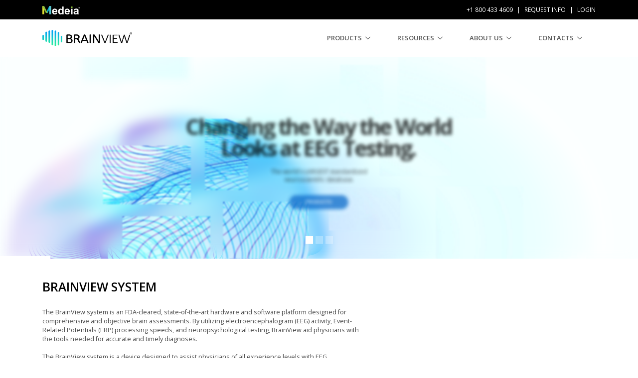

--- FILE ---
content_type: text/html; charset=iso-8859-1
request_url: https://www.brainview.com/
body_size: 13962
content:
<!DOCTYPE html>
<!--[if IE 8]> <html lang="en" class="ie8"> <![endif]-->
<!--[if IE 9]> <html lang="en" class="ie9"> <![endif]-->
<!--[if !IE]><!--> <html lang="en"> <!--<![endif]-->
<head id="Head1">
   <TITLE>BrainView</TITLE>
            <META HTTP-EQUIV="Content-Type" CONTENT="text/html; charset=iso-8859-1"/>
        
    <meta name="viewport" content="width=device-width, initial-scale=1, shrink-to-fit=no">
    <meta http-equiv="x-ua-compatible" content="ie=edge">

   <META NAME="Author" CONTENT="Medeia"/>
   <META NAME="Classification" CONTENT="Medical"/>
   <META NAME="keywords" CONTENT="acupuncture, asthma, arthritis, lung cancer, breast cancer, liver cancer, infection, lumonia, system, care, help, kidney cancer, bonecancer, leukemia, bronchitis, painkiller, cancer, health, pain, virus, microbe, bactericidal, home treatment, academie, cancer treatment, acupuncture treatment, health treatment, dantest system, Health, Svetoslav, Danev, Prof, Health, Check, HRV, Heart, Rate, Variability, Software, Medicine, Risk, Test, Fitness, Sport, Training, Stress, PC, Internet, Dantest, Medeia"/>
   <META NAME="description" CONTENT=" "/>
   <META NAME="COPYRIGHT" CONTENT="Medeia"/>
   <META NAME="revisit-after" CONTENT="2 days"/>

   <META NAME="MSSmartTagsPreventParsing" CONTENT="TRUE"/>
   <META NAME="resource-type" CONTENT="document"/>
   <META NAME="rating" CONTENT="General"/>
   <META NAME="doc-type" CONTENT="Public"/>
   <META NAME="doc-class" CONTENT="Published"/>
   <META NAME="language" CONTENT=""/>
   <META NAME="reply-to" CONTENT=""/>
   <META NAME="Abstract" CONTENT="ringtones"/>
   <META NAME="distribution" CONTENT="Global"/>
   <META NAME="ROBOTS" CONTENT="ALL"/>
   <META NAME="ROBOTS" CONTENT="INDEX, FOLLOW"/>
   <meta name="google-site-verification" content="voXt9_r_1ZfA7fahBarOAZsmHtz4KHUmVGHxlmYFPv8" />
   <META NAME="Publisher" CONTENT="www.brainview.com"/>
   
   <link href="/img/favicon.ico.png" rel="SHORTCUT ICON"/>
       

    <!-- Google Fonts -->
    <link rel="stylesheet" href="https://fonts.googleapis.com/css?family=Open+Sans:300,400,600,700"/>
    <!-- CSS Global Compulsory -->
    <link rel="stylesheet" href="/assets/vendor/bootstrap/bootstrap.min.css"/>
    <link rel="stylesheet" href="/assets/vendor/bootstrap/offcanvas.css"/>
    <!-- CSS Global Icons -->
    <link rel="stylesheet" href="/assets/vendor/icon-awesome/css/font-awesome.min.css"/>
    <link rel="stylesheet" href="/assets/vendor/icon-line/css/simple-line-icons.css"/>
    <link rel="stylesheet" href="/assets/vendor/icon-etlinefont/style.css"/>
    <link rel="stylesheet" href="/assets/vendor/icon-line-pro/style.css"/>
    <link rel="stylesheet" href="/assets/vendor/icon-hs/style.css"/>
    <link rel="stylesheet" href="/assets/vendor/dzsparallaxer/dzsparallaxer.css"/>
    <link rel="stylesheet" href="/assets/vendor/dzsparallaxer/dzsscroller/scroller.css"/>
    <link rel="stylesheet" href="/assets/vendor/dzsparallaxer/advancedscroller/plugin.css"/>
    <link rel="stylesheet" href="/assets/vendor/animate.css"/>
    <link rel="stylesheet" href="/assets/vendor/hamburgers/hamburgers.min.css"/>
    <link rel="stylesheet" href="/assets/vendor/hs-megamenu/src/hs.megamenu.css">
    <link rel="stylesheet" href="/assets/vendor/malihu-scrollbar/jquery.mCustomScrollbar.min.css"/>
    <link rel="stylesheet" href="/assets/vendor/slick-carousel/slick/slick.css"/>
    <link rel="stylesheet" href="/assets/vendor/fancybox/jquery.fancybox.css"/>
    
    <!-- CSS Unify -->
    <link rel="stylesheet" href="/assets/css/unify-core.css"/>
    <link rel="stylesheet" href="/assets/css/unify-components.css"/>
    <link rel="stylesheet" href="/assets/css/unify-globals.css"/>
    
    <!-- CSS Customization -->
    <link rel="stylesheet" href="/assets/css/custom.css"/>
    <link rel="stylesheet" href="/css/custom2.css"/>


    <!-- Hotjar Tracking Code for https://www.brainview.com -->
    <script>
        (function(h,o,t,j,a,r){
            h.hj=h.hj||function(){(h.hj.q=h.hj.q||[]).push(arguments)};
            h._hjSettings={hjid:1877730,hjsv:6};
            a=o.getElementsByTagName('head')[0];
            r=o.createElement('script');r.async=1;
            r.src=t+h._hjSettings.hjid+j+h._hjSettings.hjsv;
            a.appendChild(r);
        })(window,document,'https://static.hotjar.com/c/hotjar-','.js?sv=');
    </script>


</head>


<script async src="https://www.googletagmanager.com/gtag/js?id=UA-1261858-39"></script>
<script>
  window.dataLayer = window.dataLayer || [];
  function gtag(){dataLayer.push(arguments);}
  gtag('js', new Date());
  gtag('config', 'UA-1261858-39');
</script>

<!-- Global site tag (gtag.js) - Google Analytics -->
<script async src="https://www.googletagmanager.com/gtag/js?id=G-56Y1W7LSDT"></script>
<script>
  window.dataLayer = window.dataLayer || [];
  function gtag(){dataLayer.push(arguments);}
  gtag('js', new Date());
  gtag('config', 'G-56Y1W7LSDT');
</script>


<script async src="https://www.googletagmanager.com/gtag/js?id=AW-1071454024"></script>
<script>
  window.dataLayer = window.dataLayer || [];
  function gtag(){dataLayer.push(arguments);}
  gtag('js', new Date());

  gtag('config', 'AW-1071454024');
</script>




<script type="text/javascript" src="/js/func.js"></script>
<body bgcolor="#f5f5f5"   class="header-fixed header-fixed-space-v2">
<script type="text/javascript" src="/js/begin.js"></script>
<main>
    
    
    
    <!-- Header -->
    <header id="js-header" class="u-header u-header--sticky-top u-header--toggle-section u-header--change-appearance" data-header-fix-moment="300">
      <!-- Top Bar -->
      <div class="u-header__section u-header__section--hidden u-header__section--dark g-bg-black g-py-10">
        <div class="container">
          <div class="row flex-column flex-md-row justify-content-between align-items-center text-uppercase g-color-white">
            <div class="col-auto g-px-15">
                <a href='https://www.medeia.com/'><img src="/img/logo/logo_medeia_b_1_a.png" border=0 width=75></a>&nbsp;&nbsp;&nbsp;&nbsp;&nbsp;&nbsp;            </div>

            <div class="col-auto g-pos-rel g-px-15">
                <ul class='list-inline g-overflow-hidden g-font-size-12 g-mt-minus-10 g-mx-minus-4 mb-0'><li class='list-inline-item g-mx-4 g-mt-10'>+1 800 433 4609</li><li class='list-inline-item g-mx-4 g-mt-10'>|</li><li class='list-inline-item g-mx-4 g-mt-10'><a href='/requestinfo.html' class='g-color-white g-color-primary--hover g-text-underline--none--hover'>Request Info</a></li><li class='list-inline-item g-mx-4 g-mt-10'>|</li><li class='list-inline-item g-mx-4 g-mt-10'><a href='https://my.brainview.com/' class='g-color-white g-color-primary--hover g-text-underline--none--hover'>Login</a></li></ul>            </div>
          </div>
        </div>
      </div>
      <!-- End Top Bar -->

      <div class="u-header__section u-header__section--light g-bg-white g-transition-0_3 g-py-10" data-header-fix-moment-exclude="g-py-10" data-header-fix-moment-classes="u-shadow-v18 g-py-0">
        <nav class="js-mega-menu navbar navbar-expand-lg">
          <div class="container">
            <!-- Responsive Toggle Button -->
            <button class="navbar-toggler navbar-toggler-right btn g-line-height-1 g-brd-none g-pa-0 g-pos-abs g-top-3 g-right-0" type="button" aria-label="Toggle navigation" aria-expanded="false" aria-controls="navBar" data-toggle="collapse" data-target="#navBar">
              <span class="hamburger hamburger--slider">
            <span class="hamburger-box">
              <span class="hamburger-inner"></span>
              </span>
              </span>
            </button>
            <!-- End Responsive Toggle Button -->
            <!-- Logo -->
                        <a href='/' class='navbar-brand'><img src="/img/logo/logo_brainview_w_1_b.png" border=0 width=180></a>            <!-- End Logo -->

            <!-- Navigation -->
            <div class="collapse navbar-collapse align-items-center flex-sm-row" id="navBar">
              <ul class='navbar-nav ml-auto text-uppercase g-font-weight-600 u-sub-menu-v1'>
<li class='nav-item hs-has-sub-menu g-mx-20--lg g-mb-5 g-mb-0--lg ' ><a id='nav_products' aria-controls='nav_submenu_products' href1='#!' href='/s_products.html'  class='nav-link' aria-haspopup='true' aria-expanded='false' >Products</a>
<ul id='nav_submenu_products' aria-labelledby='nav_products' class="hs-sub-menu list-unstyled g-mt-20--lg g-mt-10--lg--scrolling g-pb-1" style="min-width:40rem">
<li class='g-brd-bottom g-brd-gray-light-v4'>
<div class='row align-items-stretch'>
<div class='col-lg-6 g-pa-15 g-pl-30'><section class=''><ul class='list-unstyled'>
<li class='g-brd-bottom g-brd-gray-light-v4 g-font-weight-600'>BrainView EEG Cognitive</li>
<li class='g-brd-bottom g-brd-gray-light-v4'><a href='https://www.brainview.com/s_products_ns_cognitive.html'>BrainView NeuralScan Pro</a></li>
<li class='g-brd-bottom g-brd-gray-light-v4'>&nbsp;</li>
<li class='g-brd-bottom g-brd-gray-light-v4 g-font-weight-600'>NeuroTrace LTM/EEG Monitoring</li>
<li class='g-brd-bottom g-brd-gray-light-v4'><a href='https://www.neurotrace.com/nt_eeg_inhome_video.html'>In-Home Ambulatory Video-EEG</a></li>
<li class='g-brd-bottom g-brd-gray-light-v4'><a href='https://www.neurotrace.com/nt_eeg_continuous.html'>Continuous EEG Monitoring</a></li>
<li class='g-brd-bottom g-brd-gray-light-v4'><a href='https://www.neurotrace.com/nt_eeg_remote.html'>Remote EEG Monitoring</a></li>
<li class='g-brd-bottom g-brd-gray-light-v4'><a href='https://www.neurotrace.com/nt_eeg_software_claud.html'>EEG Claud Software</a></li>
</ul></section></div>
<div class='col-lg-6 g-pa-15 g-pl-30 g-pa-15--lg g-pr-25--lg g-brd-left--lg g-brd-gray-light-v5'><section class=''><ul class='list-unstyled'>
<li class='g-brd-bottom g-brd-gray-light-v4 g-font-weight-600'>Routine Clinical EEG</li>
<li class='g-brd-bottom g-brd-gray-light-v4'><a class='g-pl-0' href='https://www.neurotrace.com/nt_eeg_routine.html'>&nbsp;&nbsp;NeuroTrace EEG-21 Pro</a></li>
<li class='g-brd-bottom g-brd-gray-light-v4'><a class='g-pl-0' href='https://www.neurotrace.com/nt_eeg_routine.html'>&nbsp;&nbsp;NeuroTrace EEG-64 Pro</a></li>
<li class='g-brd-bottom g-brd-gray-light-v4'><a class='g-pl-0' href='/s_products_eeg_software.html'>&nbsp;&nbsp;NeuroTrace EEG Software</a></li>
<li class='g-brd-bottom g-brd-gray-light-v4 g-font-weight-600'>Cardiovascular</li>
<li class='g-brd-bottom g-brd-gray-light-v4'><a class='g-pl-0' href='https://www.vitalscan.com/dtp_ans.html' target=_blank>&nbsp;&nbsp;VitalScan ANS +</a></li>
<li class='g-brd-bottom g-brd-gray-light-v4'><a class='g-pl-0' href='https://www.vitalscan.com/dtp_sudocheck.html' target=_blank>&nbsp;&nbsp;VitalScan SudoCheck +</a></li>
<li class='g-brd-bottom g-brd-gray-light-v4'><a class='g-pl-0' href='https://www.vitalscan.com/dtp_vascular.html' target=_blank>&nbsp;&nbsp;VitalScan Vascular +</a></li>
</ul></section></div>
</div></li>
</ul>
</li>
<li class='nav-item hs-has-sub-menu g-mx-20--lg g-mb-5 g-mb-0--lg ' ><a id='nav_science' aria-controls='nav_submenu_science' href1='#!' href='/s_science.html'  class='nav-link' aria-haspopup='true' aria-expanded='false'  >Resources</a>
<ul id='nav_submenu_science' aria-labelledby='nav_science' class="hs-sub-menu list-unstyled g-mt-20--lg g-mt-10--lg--scrolling g-pb-1">
<li class='g-brd-bottom g-brd-gray-light-v4'><a href='/s_science_detail.html'>The Science</a></li>
<li class='g-brd-bottom g-brd-gray-light-v4'><a href='/s_science_publications.html'>BrainView Clinical Studies</a></li>
<li class='g-brd-bottom g-brd-gray-light-v4'><a href='/lp_research.html'>Research & Innovations</a></li>
<li class='g-brd-bottom g-brd-gray-light-v4'><a href='/s_science_cortical_functions.html'>Cortical Functions</a></li>
<li class='g-brd-bottom g-brd-gray-light-v4'><a href='/s_science_source_analysis.html'>Source Analysis</a></li>
<li class='g-brd-bottom g-brd-gray-light-v4'><a href='/s_science_erp_evoked_potential.html'>Evoked-Related Potential</a></li>
<li class='g-brd-bottom g-brd-gray-light-v4'><a href='/s_science_qeeg.html'>Quantitative EEG</a></li>
<li class='g-brd-bottom g-brd-gray-light-v4'><a href='/s_science_neurofeedback.html'>NeuroFeedback</a></li>
<li class='g-brd-bottom g-brd-gray-light-v4'><a href='/s_science_memory_loss.html'>Memory Loss</a></li>
<li class='g-brd-bottom g-brd-gray-light-v4'><a href='/s_science_tbi.html'>Traumatic Brain Injury</a></li>
<li class='g-brd-bottom g-brd-gray-light-v4'><a href='/s_science_eeg_guidelines.html'>EEG Guidelines</a></li>
<li class='g-brd-bottom g-brd-gray-light-v4'><a href='/s_science_eeg_epilepsy_diagnosis.html'>EEG in Epilepsy Diagnosis</a></li>
</ul>
</li>
<li class='nav-item hs-has-sub-menu g-mx-20--lg g-mb-5 g-mb-0--lg ' ><a id='nav_aboutus' aria-controls='nav_submenu_aboutus' href1='#!' href='/s_aboutus.html'  class='nav-link' aria-haspopup='true' aria-expanded='false' >About us</a>
<ul id='nav_submenu_aboutus' aria-labelledby='nav_aboutus' class="hs-sub-menu list-unstyled g-mt-20--lg g-mt-10--lg--scrolling g-pb-1">
<li class='g-brd-bottom g-brd-gray-light-v4'><a href='/s_aboutus.html'>About us</a></li>
<li class='g-brd-bottom g-brd-gray-light-v4'><a href='/s_distributor.html'>Become Our Distributor</a></li>
</ul>
</li>
<li class='nav-item hs-has-sub-menu g-mx-20--lg g-mb-5 g-mb-0--lg ' ><a id='nav_contacts' aria-controls='nav_submenu_contacts' href1='#!' href='/contact.html'  class='nav-link' aria-haspopup='true' aria-expanded='false' >Contacts</a>
<ul id='nav_submenu_contacts' aria-labelledby='nav_contacts' class="hs-sub-menu list-unstyled g-mt-20--lg g-mt-10--lg--scrolling g-pb-1">
<li class='g-brd-bottom g-brd-gray-light-v4'><a href='/contact.html'>Contact us</a></li>
<li class='g-brd-bottom g-brd-gray-light-v4'><a href='/requestinfo.html'>Request Information</a></li>
<li class='g-brd-bottom g-brd-gray-light-v4'><a href='/order.html'>Order Request</a></li>
<li class='g-brd-bottom g-brd-gray-light-v4'><a href='/support.html'>Support</a></li>
</ul>
</li>
</ul>
            </div>
            <!-- End Navigation -->
          </div>
        </nav>
      </div>
    </header>
    <!-- End Header -->
    
        
    
  <!-- Revolution Slider -->
  <link rel="stylesheet" href="/assets/vendor/revolution-slider/revolution/fonts/pe-icon-7-stroke/css/pe-icon-7-stroke.css">
  <link rel="stylesheet" href="/assets/vendor/revolution-slider/revolution/css/settings.css">
  <link rel="stylesheet" href="/assets/vendor/revolution-slider/revolution/css/layers.css">
  <link rel="stylesheet" href="/assets/vendor/revolution-slider/revolution/css/navigation.css">



    <!-- Revolution Slider -->
    <div class="g-overflow-hidden g-mt-100">
      <div id="rev_slider_24_1_wrapper" class="rev_slider_wrapper fullscreen-container" data-alias="website-intro" data-source="gallery" style="background:#000000;padding:0px;">
        <!-- START REVOLUTION SLIDER 5.4.1 fullscreen mode -->
        <div id="rev_slider_24_1" class="rev_slider fullscreenbanner tiny_bullet_slider" style="display:none;" data-version="5.4.1">
          <ul>
            <!-- SLIDE  -->
            <li data-index="rs-68" data-transition="fade" data-slotamount="default" data-hideafterloop="0" data-hideslideonmobile="off" data-easein="default" data-easeout="default" data-masterspeed="600" data-thumb="/img/nt/nt_img12a.jpg" data-rotate="0"
            data-saveperformance="off" data-title="Slide" data-param1="" data-param2="" data-param3="" data-param4="" data-param5="" data-param6="" data-param7="" data-param8="" data-param9="" data-param10="" data-description="" data-slicey_shadow="0px 0px 0px 0px transparent">
              <!-- MAIN IMAGE -->
              <img src="/img/nt/nt_img12a.jpg" alt="" data-bgposition="center top" data-kenburns="on" data-duration="5000" data-ease="Power2.easeInOut" data-scalestart="100" data-scaleend="120" data-rotatestart="0" data-rotateend="0" data-blurstart="20"
              data-blurend="0" data-offsetstart="0 0" data-offsetend="0 0" class="rev-slidebg">
              <!-- LAYERS -->

              <!-- LAYER NR. 36 -->
              <div class="tp-caption tp-shape tp-shapewrapper tp-slicey  tp-resizeme" id="slide-68-layer-10" data-x="['center','center','center','center']" data-hoffset="['151','228','224','117']" data-y="['middle','middle','middle','middle']" data-voffset="['-212','-159','71','-222']"
              data-width="['150','150','100','100']" data-height="['200','150','150','150']" data-whitespace="nowrap" data-type="shape" data-slicey_offset="250" data-slicey_blurstart="0" data-slicey_blurend="20" data-responsive_offset="on" data-frames='[{"delay":350,"speed":1000,"frame":"0","from":"sX:1;sY:1;opacity:0;fb:20px;","to":"o:1;fb:0;","ease":"Power3.easeInOut"},{"delay":"+3650","speed":300,"frame":"999","to":"opacity:0;fb:0;","ease":"Power3.easeInOut"}]'
              data-textAlign="['inherit','inherit','inherit','inherit']" data-paddingtop="[0,0,0,0]" data-paddingright="[0,0,0,0]" data-paddingbottom="[0,0,0,0]" data-paddingleft="[0,0,0,0]" style="z-index: 6;"></div>

              <!-- LAYER NR. 37 -->
              <div class="tp-caption tp-shape tp-shapewrapper tp-slicey  tp-resizeme" id="slide-68-layer-29" data-x="['center','center','center','center']" data-hoffset="['339','-442','104','-159']" data-y="['middle','middle','middle','middle']" data-voffset="['2','165','-172','219']"
              data-width="['250','250','150','150']" data-height="['150','150','100','100']" data-whitespace="nowrap" data-type="shape" data-slicey_offset="250" data-slicey_blurstart="0" data-slicey_blurend="20" data-responsive_offset="on" data-frames='[{"delay":400,"speed":1000,"frame":"0","from":"sX:1;sY:1;opacity:0;fb:20px;","to":"o:1;fb:0;","ease":"Power3.easeInOut"},{"delay":"+3600","speed":300,"frame":"999","to":"opacity:0;fb:0;","ease":"Power3.easeInOut"}]'
              data-textAlign="['inherit','inherit','inherit','inherit']" data-paddingtop="[0,0,0,0]" data-paddingright="[0,0,0,0]" data-paddingbottom="[0,0,0,0]" data-paddingleft="[0,0,0,0]" style="z-index: 7;"></div>

              <!-- LAYER NR. 38 -->
              <div class="tp-caption tp-shape tp-shapewrapper tp-slicey  tp-resizeme" id="slide-68-layer-12" data-x="['center','center','center','center']" data-hoffset="['162','216','-239','193']" data-y="['middle','middle','middle','middle']" data-voffset="['195','245','6','146']"
              data-width="['250','250','100','100']" data-height="150" data-whitespace="nowrap" data-type="shape" data-slicey_offset="250" data-slicey_blurstart="0" data-slicey_blurend="20" data-responsive_offset="on" data-frames='[{"delay":450,"speed":1000,"frame":"0","from":"opacity:0;fb:20px;","to":"o:1;fb:0;","ease":"Power3.easeInOut"},{"delay":"+3550","speed":300,"frame":"999","to":"opacity:0;fb:0;","ease":"Power3.easeInOut"}]'
              data-textAlign="['inherit','inherit','inherit','inherit']" data-paddingtop="[0,0,0,0]" data-paddingright="[0,0,0,0]" data-paddingbottom="[0,0,0,0]" data-paddingleft="[0,0,0,0]" style="z-index: 8;"></div>

              <!-- LAYER NR. 39 -->
              <div class="tp-caption tp-shape tp-shapewrapper tp-slicey  tp-resizeme" id="slide-68-layer-34" data-x="['center','center','center','center']" data-hoffset="['-186','-119','273','-223']" data-y="['middle','middle','middle','middle']" data-voffset="['269','217','-121','69']"
              data-width="['300','300','150','150']" data-height="['200','200','150','150']" data-whitespace="nowrap" data-type="shape" data-slicey_offset="250" data-slicey_blurstart="0" data-slicey_blurend="20" data-responsive_offset="on" data-frames='[{"delay":500,"speed":1000,"frame":"0","from":"sX:1;sY:1;opacity:0;fb:20px;","to":"o:1;fb:0;","ease":"Power3.easeInOut"},{"delay":"+3500","speed":300,"frame":"999","to":"opacity:0;fb:0;","ease":"Power3.easeInOut"}]'
              data-textAlign="['inherit','inherit','inherit','inherit']" data-paddingtop="[0,0,0,0]" data-paddingright="[0,0,0,0]" data-paddingbottom="[0,0,0,0]" data-paddingleft="[0,0,0,0]" style="z-index: 9;"></div>

              <!-- LAYER NR. 40 -->
              <div class="tp-caption tp-shape tp-shapewrapper tp-slicey  tp-resizeme" id="slide-68-layer-11" data-x="['center','center','center','center']" data-hoffset="['-325','292','162','-34']" data-y="['middle','middle','middle','middle']" data-voffset="['3','55','-275','-174']"
              data-width="150" data-height="['250','150','50','50']" data-whitespace="nowrap" data-type="shape" data-slicey_offset="250" data-slicey_blurstart="0" data-slicey_blurend="20" data-responsive_offset="on" data-frames='[{"delay":550,"speed":1000,"frame":"0","from":"opacity:0;fb:20px;","to":"o:1;fb:0;","ease":"Power3.easeInOut"},{"delay":"+3450","speed":300,"frame":"999","to":"opacity:0;fb:0;","ease":"Power3.easeInOut"}]'
              data-textAlign="['inherit','inherit','inherit','inherit']" data-paddingtop="[0,0,0,0]" data-paddingright="[0,0,0,0]" data-paddingbottom="[0,0,0,0]" data-paddingleft="[0,0,0,0]" style="z-index: 10;"></div>

              <!-- LAYER NR. 41 -->
              <div class="tp-caption tp-shape tp-shapewrapper tp-slicey  tp-resizeme" id="slide-68-layer-27" data-x="['center','center','center','center']" data-hoffset="['-429','523','-190','-306']" data-y="['middle','middle','middle','middle']" data-voffset="['-327','173','181','480']"
              data-width="['250','250','150','150']" data-height="['300','300','150','150']" data-whitespace="nowrap" data-type="shape" data-slicey_offset="300" data-slicey_blurstart="0" data-slicey_blurend="20" data-responsive_offset="on" data-frames='[{"delay":320,"speed":1000,"frame":"0","from":"sX:1;sY:1;opacity:0;fb:20px;","to":"o:1;fb:0;","ease":"Power3.easeInOut"},{"delay":"+3680","speed":300,"frame":"999","to":"opacity:0;fb:0;","ease":"Power3.easeInOut"}]'
              data-textAlign="['inherit','inherit','inherit','inherit']" data-paddingtop="[0,0,0,0]" data-paddingright="[0,0,0,0]" data-paddingbottom="[0,0,0,0]" data-paddingleft="[0,0,0,0]" style="z-index: 11;"></div>

              <!-- LAYER NR. 42 -->
              <div class="tp-caption tp-shape tp-shapewrapper tp-slicey  tp-resizeme" id="slide-68-layer-28" data-x="['center','center','center','center']" data-hoffset="['422','-409','208','225']" data-y="['middle','middle','middle','middle']" data-voffset="['-245','-72','294','-14']"
              data-width="['300','300','150','150']" data-height="['250','250','100','100']" data-whitespace="nowrap" data-type="shape" data-slicey_offset="300" data-slicey_blurstart="0" data-slicey_blurend="20" data-responsive_offset="on" data-frames='[{"delay":360,"speed":1000,"frame":"0","from":"sX:1;sY:1;opacity:0;fb:20px;","to":"o:1;fb:0;","ease":"Power3.easeInOut"},{"delay":"+3640","speed":300,"frame":"999","to":"opacity:0;fb:0;","ease":"Power3.easeInOut"}]'
              data-textAlign="['inherit','inherit','inherit','inherit']" data-paddingtop="[0,0,0,0]" data-paddingright="[0,0,0,0]" data-paddingbottom="[0,0,0,0]" data-paddingleft="[0,0,0,0]" style="z-index: 12;"></div>

              <!-- LAYER NR. 43 -->
              <div class="tp-caption tp-shape tp-shapewrapper tp-slicey  tp-resizeme" id="slide-68-layer-30" data-x="['center','center','center','center']" data-hoffset="['549','-445','28','58']" data-y="['middle','middle','middle','middle']" data-voffset="['236','400','316','287']"
              data-width="['300','300','150','200']" data-height="['250','250','150','50']" data-whitespace="nowrap" data-type="shape" data-slicey_offset="300" data-slicey_blurstart="0" data-slicey_blurend="20" data-responsive_offset="on" data-frames='[{"delay":400,"speed":1000,"frame":"0","from":"sX:1;sY:1;opacity:0;fb:20px;","to":"o:1;fb:0;","ease":"Power3.easeInOut"},{"delay":"+3600","speed":300,"frame":"999","to":"opacity:0;fb:0;","ease":"Power3.easeInOut"}]'
              data-textAlign="['inherit','inherit','inherit','inherit']" data-paddingtop="[0,0,0,0]" data-paddingright="[0,0,0,0]" data-paddingbottom="[0,0,0,0]" data-paddingleft="[0,0,0,0]" style="z-index: 13;"></div>

              <!-- LAYER NR. 44 -->
              <div class="tp-caption tp-shape tp-shapewrapper tp-slicey  tp-resizeme" id="slide-68-layer-31" data-x="['center','center','center','center']" data-hoffset="['-522','492','-151','262']" data-y="['middle','middle','middle','middle']" data-voffset="['339','-180','330','-141']"
              data-width="['300','300','150','150']" data-height="['250','250','100','100']" data-whitespace="nowrap" data-type="shape" data-slicey_offset="300" data-slicey_blurstart="0" data-slicey_blurend="20" data-responsive_offset="on" data-frames='[{"delay":440,"speed":1000,"frame":"0","from":"sX:1;sY:1;opacity:0;fb:20px;","to":"o:1;fb:0;","ease":"Power3.easeInOut"},{"delay":"+3560","speed":300,"frame":"999","to":"opacity:0;fb:0;","ease":"Power3.easeInOut"}]'
              data-textAlign="['inherit','inherit','inherit','inherit']" data-paddingtop="[0,0,0,0]" data-paddingright="[0,0,0,0]" data-paddingbottom="[0,0,0,0]" data-paddingleft="[0,0,0,0]" style="z-index: 14;"></div>

              <!-- LAYER NR. 45 -->
              <div class="tp-caption tp-shape tp-shapewrapper tp-slicey  tp-resizeme" id="slide-68-layer-32" data-x="['center','center','center','center']" data-hoffset="['-588','-375','-253','-207']" data-y="['middle','middle','middle','middle']" data-voffset="['72','-328','-172','-111']"
              data-width="['300','300','150','150']" data-height="['200','200','150','150']" data-whitespace="nowrap" data-type="shape" data-slicey_offset="300" data-slicey_blurstart="0" data-slicey_blurend="20" data-responsive_offset="on" data-frames='[{"delay":480,"speed":1000,"frame":"0","from":"sX:1;sY:1;opacity:0;fb:20px;","to":"o:1;fb:0;","ease":"Power3.easeInOut"},{"delay":"+3520","speed":300,"frame":"999","to":"opacity:0;fb:0;","ease":"Power3.easeInOut"}]'
              data-textAlign="['inherit','inherit','inherit','inherit']" data-paddingtop="[0,0,0,0]" data-paddingright="[0,0,0,0]" data-paddingbottom="[0,0,0,0]" data-paddingleft="[0,0,0,0]" style="z-index: 15;"></div>

              <!-- LAYER NR. 46 -->
              <div class="tp-caption tp-shape tp-shapewrapper tp-slicey  tp-resizeme" id="slide-68-layer-33" data-x="['center','center','center','center']" data-hoffset="['-37','73','-76','-100']" data-y="['middle','middle','middle','middle']" data-voffset="['-401','-340','-293','-246']"
              data-width="['450','400','250','250']" data-height="['100','100','50','50']" data-whitespace="nowrap" data-type="shape" data-slicey_offset="250" data-slicey_blurstart="0" data-slicey_blurend="20" data-responsive_offset="on" data-frames='[{"delay":310,"speed":1000,"frame":"0","from":"sX:1;sY:1;opacity:0;fb:20px;","to":"o:1;fb:0;","ease":"Power3.easeInOut"},{"delay":"+3690","speed":300,"frame":"999","to":"opacity:0;fb:0;","ease":"Power3.easeInOut"}]'
              data-textAlign="['inherit','inherit','inherit','inherit']" data-paddingtop="[0,0,0,0]" data-paddingright="[0,0,0,0]" data-paddingbottom="[0,0,0,0]" data-paddingleft="[0,0,0,0]" style="z-index: 16;"></div>

              <!-- LAYER NR. 47 -->
              <div class="tp-caption tp-shape tp-shapewrapper tp-slicey  tp-resizeme" id="slide-68-layer-35" data-x="['center','center','center','center']" data-hoffset="['186','38','116','17']" data-y="['middle','middle','middle','middle']" data-voffset="['363','402','190','395']"
              data-width="['350','400','250','250']" data-height="['100','100','50','50']" data-whitespace="nowrap" data-type="shape" data-slicey_offset="250" data-slicey_blurstart="0" data-slicey_blurend="20" data-responsive_offset="on" data-frames='[{"delay":340,"speed":1000,"frame":"0","from":"sX:1;sY:1;opacity:0;fb:20px;","to":"o:1;fb:0;","ease":"Power3.easeInOut"},{"delay":"+3660","speed":300,"frame":"999","to":"opacity:0;fb:0;","ease":"Power3.easeInOut"}]'
              data-textAlign="['inherit','inherit','inherit','inherit']" data-paddingtop="[0,0,0,0]" data-paddingright="[0,0,0,0]" data-paddingbottom="[0,0,0,0]" data-paddingleft="[0,0,0,0]" style="z-index: 17;"></div>

              <!-- LAYER NR. 48 -->
              <div class="tp-caption tp-shape tp-shapewrapper " id="slide-68-layer-1" data-x="['center','center','center','center']" data-hoffset="['0','0','0','0']" data-y="['middle','middle','middle','middle']" data-voffset="['0','0','0','0']" data-width="full" data-height="full"
              data-whitespace="nowrap" data-type="shape" data-basealign="slide" data-responsive_offset="off" data-responsive="off" data-frames='[{"delay":10,"speed":500,"frame":"0","from":"opacity:0;","to":"o:1;","ease":"Power4.easeOut"},{"delay":"wait","speed":500,"frame":"999","to":"opacity:0;","ease":"Power4.easeOut"}]'
              data-textAlign="['inherit','inherit','inherit','inherit']" data-paddingtop="[0,0,0,0]" data-paddingright="[0,0,0,0]" data-paddingbottom="[0,0,0,0]" data-paddingleft="[0,0,0,0]" style="z-index: 18;"></div>

              <!-- LAYER NR. 49 -->
              <div class="tp-caption   tp-resizeme" id="slide-68-layer-2" data-x="['center','center','center','center']" data-hoffset="['1','1','0','0']" data-y="['middle','middle','middle','middle']" data-voffset="['-70','-70','-70','-70']" data-fontsize="['90','90','70','50']"
              data-lineheight="['90','90','70','50']" data-width="['none','none','481','360']" data-height="none" data-whitespace="['nowrap','nowrap','normal','normal']" data-type="text" data-responsive_offset="on" data-frames='[{"delay":1000,"speed":2000,"frame":"0","from":"sX:0.9;sY:0.9;opacity:0;fb:20px;","to":"o:1;fb:0;","ease":"Power3.easeInOut"},{"delay":"wait","speed":500,"frame":"999","to":"sX:0.9;sY:0.9;opacity:0;fb:20px;","ease":"Power3.easeInOut"}]'
              data-textAlign="['center','center','center','center']" data-paddingtop="[0,0,0,0]" data-paddingright="[0,0,0,0]" data-paddingbottom="[0,0,0,0]" data-paddingleft="[0,0,0,0]" style="z-index: 19; white-space: nowrap; font-size: 60px; line-height: 90px; font-weight: 700; color: #000000; letter-spacing: -5px;">
                Changing the Way the World<br />Looks at EEG Testing.
              </div>

              <!-- LAYER NR. 50 -->
              <div class="tp-caption   tp-resizeme" id="slide-68-layer-3" data-x="['center','center','center','center']" data-hoffset="['0','0','0','0']" data-y="['middle','middle','middle','middle']" data-voffset="['90','90','60','30']" data-fontsize="['25','25','25','20']"
              data-lineheight="['35','35','35','30']" data-width="['480','480','480','360']" data-height="none" data-whitespace="normal" data-type="text" data-responsive_offset="on" data-frames='[{"delay":1000,"speed":2000,"frame":"0","from":"sX:0.9;sY:0.9;opacity:0;fb:20px;","to":"o:1;fb:0;","ease":"Power3.easeInOut"},{"delay":"wait","speed":500,"frame":"999","to":"sX:0.9;sY:0.9;opacity:0;fb:20px;","ease":"Power3.easeInOut"}]'
              data-textAlign="['center','center','center','center']" data-paddingtop="[0,0,0,0]" data-paddingright="[0,0,0,0]" data-paddingbottom="[0,0,0,0]" data-paddingleft="[0,0,0,0]" style="z-index: 20; min-width: 480px; max-width: 480px; white-space: normal; font-size: 25px; line-height: 35px; font-weight: 400; color: #000000; letter-spacing: 0px;">
                The world's LARGEST standardized neuroscientific database. 
              </div>

              <!-- LAYER NR. 51 -->
              <a class="tp-caption rev-btn g-bg-primary tp-resizeme" href="/s_products_ns_cognitive.html" target1="_blank" id="slide-68-layer-7"
              data-x="['center','center','center','center']" data-hoffset="['0','0','0','0']" data-y="['middle','middle','middle','middle']" data-voffset="['200','200','160','120']" data-width="250" data-height="none" data-whitespace="nowrap" data-type="button"
              data-actions='' data-responsive_offset="on" data-frames='[{"delay":1000,"speed":2000,"frame":"0","from":"sX:0.9;sY:0.9;opacity:0;fb:20px;","to":"o:1;fb:0;","ease":"Power3.easeInOut"},{"delay":"wait","speed":500,"frame":"999","to":"sX:0.9;sY:0.9;opacity:0;fb:20px;","ease":"Power3.easeInOut"},{"frame":"hover","speed":"0","ease":"Linear.easeNone","to":"o:1;rX:0;rY:0;rZ:0;z:0;fb:0;","style":"c:rgba(255,255,255,1);bs:solid;bw:0 0 0 0;"}]'
              data-textAlign="['center','center','center','center']" data-paddingtop="[0,0,0,0]" data-paddingright="[50,50,50,50]" data-paddingbottom="[0,0,0,0]" data-paddingleft="[50,50,50,50]" style="z-index: 21; min-width: 250px; max-width: 250px; white-space: nowrap; font-size: 18px; line-height: 60px; font-weight: 700; color: rgba(255,255,255,1); border-color:rgba(0,0,0,1);border-radius:30px 30px 30px 30px;outline:none;box-shadow:none;box-sizing:border-box;-moz-box-sizing:border-box;-webkit-box-sizing:border-box;cursor:pointer;text-decoration: none; text-transform: uppercase;">
                Products
              </a>
            </li>
            <!-- SLIDE  -->
            <li data-index="rs-67" data-transition="fade" data-slotamount="default" data-hideafterloop="0" data-hideslideonmobile="off" data-easein="default" data-easeout="default" data-masterspeed="600" data-thumb="/img/qw2/h_img36.jpg" data-rotate="0"
            data-saveperformance="off" data-title="Slide" data-param1="" data-param2="" data-param3="" data-param4="" data-param5="" data-param6="" data-param7="" data-param8="" data-param9="" data-param10="" data-description="" data-slicey_shadow="0px 0px 0px 0px transparent">
              <!-- MAIN IMAGE -->
              <img src="/img/qw2/h_img36.jpg" alt="" data-bgposition="center top" data-kenburns="on" data-duration="5000" data-ease="Power2.easeInOut" data-scalestart="100" data-scaleend="120" data-rotatestart="0" data-rotateend="0" data-blurstart="20"
              data-blurend="0" data-offsetstart="0 0" data-offsetend="0 0" class="rev-slidebg">
              <!-- LAYERS -->

              <!-- LAYER NR. 2 -->
              <div class="tp-caption tp-shape tp-shapewrapper tp-slicey  tp-resizeme" id="slide-67-layer-10" data-x="['center','center','center','center']" data-hoffset="['151','228','224','117']" data-y="['middle','middle','middle','middle']" data-voffset="['-212','-159','71','-222']"
              data-width="['150','150','100','100']" data-height="['200','150','150','150']" data-whitespace="nowrap" data-type="shape" data-slicey_offset="250" data-slicey_blurstart="0" data-slicey_blurend="20" data-responsive_offset="on" data-frames='[{"delay":350,"speed":1000,"frame":"0","from":"sX:1;sY:1;opacity:0;fb:20px;","to":"o:1;fb:0;","ease":"Power3.easeInOut"},{"delay":"+3650","speed":300,"frame":"999","to":"opacity:0;fb:0;","ease":"Power3.easeInOut"}]'
              data-textAlign="['inherit','inherit','inherit','inherit']" data-paddingtop="[0,0,0,0]" data-paddingright="[0,0,0,0]" data-paddingbottom="[0,0,0,0]" data-paddingleft="[0,0,0,0]" style="z-index: 6;"></div>

              <!-- LAYER NR. 3 -->
              <div class="tp-caption tp-shape tp-shapewrapper tp-slicey  tp-resizeme" id="slide-67-layer-29" data-x="['center','center','center','center']" data-hoffset="['339','-442','104','-159']" data-y="['middle','middle','middle','middle']" data-voffset="['2','165','-172','219']"
              data-width="['250','250','150','150']" data-height="['150','150','100','100']" data-whitespace="nowrap" data-type="shape" data-slicey_offset="250" data-slicey_blurstart="0" data-slicey_blurend="20" data-responsive_offset="on" data-frames='[{"delay":400,"speed":1000,"frame":"0","from":"sX:1;sY:1;opacity:0;fb:20px;","to":"o:1;fb:0;","ease":"Power3.easeInOut"},{"delay":"+3600","speed":300,"frame":"999","to":"opacity:0;fb:0;","ease":"Power3.easeInOut"}]'
              data-textAlign="['inherit','inherit','inherit','inherit']" data-paddingtop="[0,0,0,0]" data-paddingright="[0,0,0,0]" data-paddingbottom="[0,0,0,0]" data-paddingleft="[0,0,0,0]" style="z-index: 7;"></div>

              <!-- LAYER NR. 4 -->
              <div class="tp-caption tp-shape tp-shapewrapper tp-slicey  tp-resizeme" id="slide-67-layer-12" data-x="['center','center','center','center']" data-hoffset="['162','216','-239','193']" data-y="['middle','middle','middle','middle']" data-voffset="['195','245','6','146']"
              data-width="['250','250','100','100']" data-height="150" data-whitespace="nowrap" data-type="shape" data-slicey_offset="250" data-slicey_blurstart="0" data-slicey_blurend="20" data-responsive_offset="on" data-frames='[{"delay":450,"speed":1000,"frame":"0","from":"opacity:0;fb:20px;","to":"o:1;fb:0;","ease":"Power3.easeInOut"},{"delay":"+3550","speed":300,"frame":"999","to":"opacity:0;fb:0;","ease":"Power3.easeInOut"}]'
              data-textAlign="['inherit','inherit','inherit','inherit']" data-paddingtop="[0,0,0,0]" data-paddingright="[0,0,0,0]" data-paddingbottom="[0,0,0,0]" data-paddingleft="[0,0,0,0]" style="z-index: 8;"></div>

              <!-- LAYER NR. 5 -->
              <div class="tp-caption tp-shape tp-shapewrapper tp-slicey  tp-resizeme" id="slide-67-layer-34" data-x="['center','center','center','center']" data-hoffset="['-186','-119','273','-223']" data-y="['middle','middle','middle','middle']" data-voffset="['269','217','-121','69']"
              data-width="['300','300','150','150']" data-height="['200','200','150','150']" data-whitespace="nowrap" data-type="shape" data-slicey_offset="250" data-slicey_blurstart="0" data-slicey_blurend="20" data-responsive_offset="on" data-frames='[{"delay":500,"speed":1000,"frame":"0","from":"sX:1;sY:1;opacity:0;fb:20px;","to":"o:1;fb:0;","ease":"Power3.easeInOut"},{"delay":"+3500","speed":300,"frame":"999","to":"opacity:0;fb:0;","ease":"Power3.easeInOut"}]'
              data-textAlign="['inherit','inherit','inherit','inherit']" data-paddingtop="[0,0,0,0]" data-paddingright="[0,0,0,0]" data-paddingbottom="[0,0,0,0]" data-paddingleft="[0,0,0,0]" style="z-index: 9;"></div>

              <!-- LAYER NR. 6 -->
              <div class="tp-caption tp-shape tp-shapewrapper tp-slicey  tp-resizeme" id="slide-67-layer-11" data-x="['center','center','center','center']" data-hoffset="['-325','292','162','-34']" data-y="['middle','middle','middle','middle']" data-voffset="['3','55','-275','-174']"
              data-width="150" data-height="['250','150','50','50']" data-whitespace="nowrap" data-type="shape" data-slicey_offset="250" data-slicey_blurstart="0" data-slicey_blurend="20" data-responsive_offset="on" data-frames='[{"delay":550,"speed":1000,"frame":"0","from":"opacity:0;fb:20px;","to":"o:1;fb:0;","ease":"Power3.easeInOut"},{"delay":"+3450","speed":300,"frame":"999","to":"opacity:0;fb:0;","ease":"Power3.easeInOut"}]'
              data-textAlign="['inherit','inherit','inherit','inherit']" data-paddingtop="[0,0,0,0]" data-paddingright="[0,0,0,0]" data-paddingbottom="[0,0,0,0]" data-paddingleft="[0,0,0,0]" style="z-index: 10;"></div>

              <!-- LAYER NR. 7 -->
              <div class="tp-caption tp-shape tp-shapewrapper tp-slicey  tp-resizeme" id="slide-67-layer-27" data-x="['center','center','center','center']" data-hoffset="['-429','523','-190','-306']" data-y="['middle','middle','middle','middle']" data-voffset="['-327','173','181','480']"
              data-width="['250','250','150','150']" data-height="['300','300','150','150']" data-whitespace="nowrap" data-type="shape" data-slicey_offset="300" data-slicey_blurstart="0" data-slicey_blurend="20" data-responsive_offset="on" data-frames='[{"delay":320,"speed":1000,"frame":"0","from":"sX:1;sY:1;opacity:0;fb:20px;","to":"o:1;fb:0;","ease":"Power3.easeInOut"},{"delay":"+3680","speed":300,"frame":"999","to":"opacity:0;fb:0;","ease":"Power3.easeInOut"}]'
              data-textAlign="['inherit','inherit','inherit','inherit']" data-paddingtop="[0,0,0,0]" data-paddingright="[0,0,0,0]" data-paddingbottom="[0,0,0,0]" data-paddingleft="[0,0,0,0]" style="z-index: 11;"></div>

              <!-- LAYER NR. 8 -->
              <div class="tp-caption tp-shape tp-shapewrapper tp-slicey  tp-resizeme" id="slide-67-layer-28" data-x="['center','center','center','center']" data-hoffset="['422','-409','208','225']" data-y="['middle','middle','middle','middle']" data-voffset="['-245','-72','294','-14']"
              data-width="['300','300','150','150']" data-height="['250','250','100','100']" data-whitespace="nowrap" data-type="shape" data-slicey_offset="300" data-slicey_blurstart="0" data-slicey_blurend="20" data-responsive_offset="on" data-frames='[{"delay":360,"speed":1000,"frame":"0","from":"sX:1;sY:1;opacity:0;fb:20px;","to":"o:1;fb:0;","ease":"Power3.easeInOut"},{"delay":"+3640","speed":300,"frame":"999","to":"opacity:0;fb:0;","ease":"Power3.easeInOut"}]'
              data-textAlign="['inherit','inherit','inherit','inherit']" data-paddingtop="[0,0,0,0]" data-paddingright="[0,0,0,0]" data-paddingbottom="[0,0,0,0]" data-paddingleft="[0,0,0,0]" style="z-index: 12;"></div>

              <!-- LAYER NR. 9 -->
              <div class="tp-caption tp-shape tp-shapewrapper tp-slicey  tp-resizeme" id="slide-67-layer-30" data-x="['center','center','center','center']" data-hoffset="['549','-445','28','58']" data-y="['middle','middle','middle','middle']" data-voffset="['236','400','316','287']"
              data-width="['300','300','150','200']" data-height="['250','250','150','50']" data-whitespace="nowrap" data-type="shape" data-slicey_offset="300" data-slicey_blurstart="0" data-slicey_blurend="20" data-responsive_offset="on" data-frames='[{"delay":400,"speed":1000,"frame":"0","from":"sX:1;sY:1;opacity:0;fb:20px;","to":"o:1;fb:0;","ease":"Power3.easeInOut"},{"delay":"+3600","speed":300,"frame":"999","to":"opacity:0;fb:0;","ease":"Power3.easeInOut"}]'
              data-textAlign="['inherit','inherit','inherit','inherit']" data-paddingtop="[0,0,0,0]" data-paddingright="[0,0,0,0]" data-paddingbottom="[0,0,0,0]" data-paddingleft="[0,0,0,0]" style="z-index: 13;"></div>

              <!-- LAYER NR. 10 -->
              <div class="tp-caption tp-shape tp-shapewrapper tp-slicey  tp-resizeme" id="slide-67-layer-31" data-x="['center','center','center','center']" data-hoffset="['-522','492','-151','262']" data-y="['middle','middle','middle','middle']" data-voffset="['339','-180','330','-141']"
              data-width="['300','300','150','150']" data-height="['250','250','100','100']" data-whitespace="nowrap" data-type="shape" data-slicey_offset="300" data-slicey_blurstart="0" data-slicey_blurend="20" data-responsive_offset="on" data-frames='[{"delay":440,"speed":1000,"frame":"0","from":"sX:1;sY:1;opacity:0;fb:20px;","to":"o:1;fb:0;","ease":"Power3.easeInOut"},{"delay":"+3560","speed":300,"frame":"999","to":"opacity:0;fb:0;","ease":"Power3.easeInOut"}]'
              data-textAlign="['inherit','inherit','inherit','inherit']" data-paddingtop="[0,0,0,0]" data-paddingright="[0,0,0,0]" data-paddingbottom="[0,0,0,0]" data-paddingleft="[0,0,0,0]" style="z-index: 14;"></div>

              <!-- LAYER NR. 11 -->
              <div class="tp-caption tp-shape tp-shapewrapper tp-slicey  tp-resizeme" id="slide-67-layer-32" data-x="['center','center','center','center']" data-hoffset="['-588','-375','-253','-207']" data-y="['middle','middle','middle','middle']" data-voffset="['72','-328','-172','-111']"
              data-width="['300','300','150','150']" data-height="['200','200','150','150']" data-whitespace="nowrap" data-type="shape" data-slicey_offset="300" data-slicey_blurstart="0" data-slicey_blurend="20" data-responsive_offset="on" data-frames='[{"delay":480,"speed":1000,"frame":"0","from":"sX:1;sY:1;opacity:0;fb:20px;","to":"o:1;fb:0;","ease":"Power3.easeInOut"},{"delay":"+3520","speed":300,"frame":"999","to":"opacity:0;fb:0;","ease":"Power3.easeInOut"}]'
              data-textAlign="['inherit','inherit','inherit','inherit']" data-paddingtop="[0,0,0,0]" data-paddingright="[0,0,0,0]" data-paddingbottom="[0,0,0,0]" data-paddingleft="[0,0,0,0]" style="z-index: 15;"></div>

              <!-- LAYER NR. 12 -->
              <div class="tp-caption tp-shape tp-shapewrapper tp-slicey  tp-resizeme" id="slide-67-layer-33" data-x="['center','center','center','center']" data-hoffset="['-37','73','-76','-100']" data-y="['middle','middle','middle','middle']" data-voffset="['-401','-340','-293','-246']"
              data-width="['450','400','250','250']" data-height="['100','100','50','50']" data-whitespace="nowrap" data-type="shape" data-slicey_offset="250" data-slicey_blurstart="0" data-slicey_blurend="20" data-responsive_offset="on" data-frames='[{"delay":310,"speed":1000,"frame":"0","from":"sX:1;sY:1;opacity:0;fb:20px;","to":"o:1;fb:0;","ease":"Power3.easeInOut"},{"delay":"+3690","speed":300,"frame":"999","to":"opacity:0;fb:0;","ease":"Power3.easeInOut"}]'
              data-textAlign="['inherit','inherit','inherit','inherit']" data-paddingtop="[0,0,0,0]" data-paddingright="[0,0,0,0]" data-paddingbottom="[0,0,0,0]" data-paddingleft="[0,0,0,0]" style="z-index: 16;"></div>

              <!-- LAYER NR. 13 -->
              <div class="tp-caption tp-shape tp-shapewrapper tp-slicey  tp-resizeme" id="slide-67-layer-35" data-x="['center','center','center','center']" data-hoffset="['186','38','116','17']" data-y="['middle','middle','middle','middle']" data-voffset="['363','402','190','395']"
              data-width="['350','400','250','250']" data-height="['100','100','50','50']" data-whitespace="nowrap" data-type="shape" data-slicey_offset="250" data-slicey_blurstart="0" data-slicey_blurend="20" data-responsive_offset="on" data-frames='[{"delay":340,"speed":1000,"frame":"0","from":"sX:1;sY:1;opacity:0;fb:20px;","to":"o:1;fb:0;","ease":"Power3.easeInOut"},{"delay":"+3660","speed":300,"frame":"999","to":"opacity:0;fb:0;","ease":"Power3.easeInOut"}]'
              data-textAlign="['inherit','inherit','inherit','inherit']" data-paddingtop="[0,0,0,0]" data-paddingright="[0,0,0,0]" data-paddingbottom="[0,0,0,0]" data-paddingleft="[0,0,0,0]" style="z-index: 17;"></div>

              <!-- LAYER NR. 14 -->
              <div class="tp-caption tp-shape tp-shapewrapper " id="slide-67-layer-1" data-x="['center','center','center','center']" data-hoffset="['0','0','0','0']" data-y="['middle','middle','middle','middle']" data-voffset="['0','0','0','0']" data-width="full" data-height="full"
              data-whitespace="nowrap" data-type="shape" data-basealign="slide" data-responsive_offset="off" data-responsive="off" data-frames='[{"delay":10,"speed":500,"frame":"0","from":"opacity:0;","to":"o:1;","ease":"Power4.easeOut"},{"delay":"wait","speed":500,"frame":"999","to":"opacity:0;","ease":"Power4.easeOut"}]'
              data-textAlign="['inherit','inherit','inherit','inherit']" data-paddingtop="[0,0,0,0]" data-paddingright="[0,0,0,0]" data-paddingbottom="[0,0,0,0]" data-paddingleft="[0,0,0,0]" style="z-index: 18;"></div>

              <!-- LAYER NR. 15 -->
              <div class="tp-caption   tp-resizeme" id="slide-67-layer-2" data-x="['center','center','center','center']" data-hoffset="['1','1','0','0']" data-y="['middle','middle','middle','middle']" data-voffset="['-70','-70','-70','-70']" data-fontsize="['90','90','70','50']"
              data-lineheight="['90','90','70','50']" data-width="['none','none','481','360']" data-height="none" data-whitespace="['nowrap','nowrap','normal','normal']" data-type="text" data-responsive_offset="on" data-frames='[{"delay":1000,"speed":2000,"frame":"0","from":"sX:0.9;sY:0.9;opacity:0;fb:20px;","to":"o:1;fb:0;","ease":"Power3.easeInOut"},{"delay":"wait","speed":500,"frame":"999","to":"sX:0.9;sY:0.9;opacity:0;fb:20px;","ease":"Power3.easeInOut"}]'
              data-textAlign="['center','center','center','center']" data-paddingtop="[0,0,0,0]" data-paddingright="[0,0,0,0]" data-paddingbottom="[0,0,0,0]" data-paddingleft="[0,0,0,0]" style="z-index: 19; white-space: nowrap; font-size: 90px; line-height: 60px; font-weight: 700; color: #000000; letter-spacing: -5px;">
                Experience the<br />Health Care Revolution
              </div>

              <!-- LAYER NR. 16 -->
              <div class="tp-caption   tp-resizeme" id="slide-67-layer-3" data-x="['center','center','center','center']" data-hoffset="['0','0','0','0']" data-y="['middle','middle','middle','middle']" data-voffset="['90','90','60','30']" data-fontsize="['25','25','25','20']"
              data-lineheight="['35','35','35','30']" data-width="['480','480','480','360']" data-height="none" data-whitespace="normal" data-type="text" data-responsive_offset="on" data-frames='[{"delay":1000,"speed":2000,"frame":"0","from":"sX:0.9;sY:0.9;opacity:0;fb:20px;","to":"o:1;fb:0;","ease":"Power3.easeInOut"},{"delay":"wait","speed":500,"frame":"999","to":"sX:0.9;sY:0.9;opacity:0;fb:20px;","ease":"Power3.easeInOut"}]'
              data-textAlign="['center','center','center','center']" data-paddingtop="[0,0,0,0]" data-paddingright="[0,0,0,0]" data-paddingbottom="[0,0,0,0]" data-paddingleft="[0,0,0,0]" style="z-index: 20; min-width: 480px; max-width: 480px; white-space: normal; font-size: 25px; line-height: 35px; font-weight: 400; color: #000000; letter-spacing: 0px;">
                Detect memory decline markers 15 years prior to symptoms manifesting.
              </div>

              <!-- LAYER NR. 17 -->
              <a class="tp-caption rev-btn g-bg-primary tp-resizeme" href="/s_products_ns_cognitive.html" target1="_blank" id="slide-67-layer-7" data-x="['center','center','center','center']" data-hoffset="['0','0','0','0']" data-y="['middle','middle','middle','middle']"
              data-voffset="['200','200','160','120']" data-width="250" data-height="none" data-whitespace="nowrap" data-type="button" data-actions='' data-responsive_offset="on" data-frames='[{"delay":1000,"speed":2000,"frame":"0","from":"sX:0.9;sY:0.9;opacity:0;fb:20px;","to":"o:1;fb:0;","ease":"Power3.easeInOut"},{"delay":"wait","speed":500,"frame":"999","to":"sX:0.9;sY:0.9;opacity:0;fb:20px;","ease":"Power3.easeInOut"},{"frame":"hover","speed":"0","ease":"Linear.easeNone","to":"o:1;rX:0;rY:0;rZ:0;z:0;fb:0;","style":"c:rgba(255,255,255,1);bs:solid;bw:0 0 0 0;"}]'
              data-textAlign="['center','center','center','center']" data-paddingtop="[0,0,0,0]" data-paddingright="[50,50,50,50]" data-paddingbottom="[0,0,0,0]" data-paddingleft="[50,50,50,50]" style="z-index: 21; min-width: 250px; max-width: 250px; white-space: nowrap; font-size: 18px; line-height: 60px; font-weight: 700; color: rgba(255,255,255,1); border-color:rgba(0,0,0,1);border-radius:30px 30px 30px 30px;outline:none;box-shadow:none;box-sizing:border-box;-moz-box-sizing:border-box;-webkit-box-sizing:border-box;cursor:pointer;text-decoration: none;text-transform: uppercase;">
                BrainView NS
              </a>
            </li>
            <!-- SLIDE  -->
            <li data-index="rs-66" data-transition="fade" data-slotamount="default" data-hideafterloop="0" data-hideslideonmobile="off" data-easein="default" data-easeout="default" data-masterspeed="600" data-thumb="/img/nt/nt_img14.jpg" data-rotate="0"
            data-saveperformance="off" data-title="Slide" data-param1="" data-param2="" data-param3="" data-param4="" data-param5="" data-param6="" data-param7="" data-param8="" data-param9="" data-param10="" data-description="" data-slicey_shadow="0px 0px 0px 0px transparent">
              <!-- MAIN IMAGE -->
              <img src="/img/nt/nt_img14.jpg" alt="" data-bgposition="center top" data-kenburns="on" data-duration="5000" data-ease="Power2.easeInOut" data-scalestart="100" data-scaleend="120" data-rotatestart="0" data-rotateend="0" data-blurstart="20"
              data-blurend="0" data-offsetstart="0 0" data-offsetend="0 0" class="rev-slidebg">
              <!-- LAYERS -->

              <!-- LAYER NR. 19 -->
              <div class="tp-caption tp-shape tp-shapewrapper tp-slicey  tp-resizeme" id="slide-66-layer-10" data-x="['center','center','center','center']" data-hoffset="['151','228','224','117']" data-y="['middle','middle','middle','middle']" data-voffset="['-212','-159','71','-222']"
              data-width="['150','150','100','100']" data-height="['200','150','150','150']" data-whitespace="nowrap" data-type="shape" data-slicey_offset="250" data-slicey_blurstart="0" data-slicey_blurend="20" data-responsive_offset="on" data-frames='[{"delay":350,"speed":1000,"frame":"0","from":"sX:1;sY:1;opacity:0;fb:20px;","to":"o:1;fb:0;","ease":"Power3.easeInOut"},{"delay":"+3650","speed":300,"frame":"999","to":"opacity:0;fb:0;","ease":"Power3.easeInOut"}]'
              data-textAlign="['inherit','inherit','inherit','inherit']" data-paddingtop="[0,0,0,0]" data-paddingright="[0,0,0,0]" data-paddingbottom="[0,0,0,0]" data-paddingleft="[0,0,0,0]" style="z-index: 6;"></div>

              <!-- LAYER NR. 20 -->
              <div class="tp-caption tp-shape tp-shapewrapper tp-slicey  tp-resizeme" id="slide-66-layer-29" data-x="['center','center','center','center']" data-hoffset="['339','-442','104','-159']" data-y="['middle','middle','middle','middle']" data-voffset="['2','165','-172','219']"
              data-width="['250','250','150','150']" data-height="['150','150','100','100']" data-whitespace="nowrap" data-type="shape" data-slicey_offset="250" data-slicey_blurstart="0" data-slicey_blurend="20" data-responsive_offset="on" data-frames='[{"delay":400,"speed":1000,"frame":"0","from":"sX:1;sY:1;opacity:0;fb:20px;","to":"o:1;fb:0;","ease":"Power3.easeInOut"},{"delay":"+3600","speed":300,"frame":"999","to":"opacity:0;fb:0;","ease":"Power3.easeInOut"}]'
              data-textAlign="['inherit','inherit','inherit','inherit']" data-paddingtop="[0,0,0,0]" data-paddingright="[0,0,0,0]" data-paddingbottom="[0,0,0,0]" data-paddingleft="[0,0,0,0]" style="z-index: 7;"></div>

              <!-- LAYER NR. 21 -->
              <div class="tp-caption tp-shape tp-shapewrapper tp-slicey  tp-resizeme" id="slide-66-layer-12" data-x="['center','center','center','center']" data-hoffset="['162','216','-239','193']" data-y="['middle','middle','middle','middle']" data-voffset="['195','245','6','146']"
              data-width="['250','250','100','100']" data-height="150" data-whitespace="nowrap" data-type="shape" data-slicey_offset="250" data-slicey_blurstart="0" data-slicey_blurend="20" data-responsive_offset="on" data-frames='[{"delay":450,"speed":1000,"frame":"0","from":"opacity:0;fb:20px;","to":"o:1;fb:0;","ease":"Power3.easeInOut"},{"delay":"+3550","speed":300,"frame":"999","to":"opacity:0;fb:0;","ease":"Power3.easeInOut"}]'
              data-textAlign="['inherit','inherit','inherit','inherit']" data-paddingtop="[0,0,0,0]" data-paddingright="[0,0,0,0]" data-paddingbottom="[0,0,0,0]" data-paddingleft="[0,0,0,0]" style="z-index: 8;"></div>

              <!-- LAYER NR. 22 -->
              <div class="tp-caption tp-shape tp-shapewrapper tp-slicey  tp-resizeme" id="slide-66-layer-34" data-x="['center','center','center','center']" data-hoffset="['-186','-119','273','-223']" data-y="['middle','middle','middle','middle']" data-voffset="['269','217','-121','69']"
              data-width="['300','300','150','150']" data-height="['200','200','150','150']" data-whitespace="nowrap" data-type="shape" data-slicey_offset="250" data-slicey_blurstart="0" data-slicey_blurend="20" data-responsive_offset="on" data-frames='[{"delay":500,"speed":1000,"frame":"0","from":"sX:1;sY:1;opacity:0;fb:20px;","to":"o:1;fb:0;","ease":"Power3.easeInOut"},{"delay":"+3500","speed":300,"frame":"999","to":"opacity:0;fb:0;","ease":"Power3.easeInOut"}]'
              data-textAlign="['inherit','inherit','inherit','inherit']" data-paddingtop="[0,0,0,0]" data-paddingright="[0,0,0,0]" data-paddingbottom="[0,0,0,0]" data-paddingleft="[0,0,0,0]" style="z-index: 9;"></div>

              <!-- LAYER NR. 23 -->
              <div class="tp-caption tp-shape tp-shapewrapper tp-slicey  tp-resizeme" id="slide-66-layer-11" data-x="['center','center','center','center']" data-hoffset="['-325','292','162','-34']" data-y="['middle','middle','middle','middle']" data-voffset="['3','55','-275','-174']"
              data-width="150" data-height="['250','150','50','50']" data-whitespace="nowrap" data-type="shape" data-slicey_offset="250" data-slicey_blurstart="0" data-slicey_blurend="20" data-responsive_offset="on" data-frames='[{"delay":550,"speed":1000,"frame":"0","from":"opacity:0;fb:20px;","to":"o:1;fb:0;","ease":"Power3.easeInOut"},{"delay":"+3450","speed":300,"frame":"999","to":"opacity:0;fb:0;","ease":"Power3.easeInOut"}]'
              data-textAlign="['inherit','inherit','inherit','inherit']" data-paddingtop="[0,0,0,0]" data-paddingright="[0,0,0,0]" data-paddingbottom="[0,0,0,0]" data-paddingleft="[0,0,0,0]" style="z-index: 10;"></div>

              <!-- LAYER NR. 24 -->
              <div class="tp-caption tp-shape tp-shapewrapper tp-slicey  tp-resizeme" id="slide-66-layer-27" data-x="['center','center','center','center']" data-hoffset="['-429','523','-190','-306']" data-y="['middle','middle','middle','middle']" data-voffset="['-327','173','181','480']"
              data-width="['250','250','150','150']" data-height="['300','300','150','150']" data-whitespace="nowrap" data-type="shape" data-slicey_offset="300" data-slicey_blurstart="0" data-slicey_blurend="20" data-responsive_offset="on" data-frames='[{"delay":320,"speed":1000,"frame":"0","from":"sX:1;sY:1;opacity:0;fb:20px;","to":"o:1;fb:0;","ease":"Power3.easeInOut"},{"delay":"+3680","speed":300,"frame":"999","to":"opacity:0;fb:0;","ease":"Power3.easeInOut"}]'
              data-textAlign="['inherit','inherit','inherit','inherit']" data-paddingtop="[0,0,0,0]" data-paddingright="[0,0,0,0]" data-paddingbottom="[0,0,0,0]" data-paddingleft="[0,0,0,0]" style="z-index: 11;"></div>

              <!-- LAYER NR. 25 -->
              <div class="tp-caption tp-shape tp-shapewrapper tp-slicey  tp-resizeme" id="slide-66-layer-28" data-x="['center','center','center','center']" data-hoffset="['422','-409','208','225']" data-y="['middle','middle','middle','middle']" data-voffset="['-245','-72','294','-14']"
              data-width="['300','300','150','150']" data-height="['250','250','100','100']" data-whitespace="nowrap" data-type="shape" data-slicey_offset="300" data-slicey_blurstart="0" data-slicey_blurend="20" data-responsive_offset="on" data-frames='[{"delay":360,"speed":1000,"frame":"0","from":"sX:1;sY:1;opacity:0;fb:20px;","to":"o:1;fb:0;","ease":"Power3.easeInOut"},{"delay":"+3640","speed":300,"frame":"999","to":"opacity:0;fb:0;","ease":"Power3.easeInOut"}]'
              data-textAlign="['inherit','inherit','inherit','inherit']" data-paddingtop="[0,0,0,0]" data-paddingright="[0,0,0,0]" data-paddingbottom="[0,0,0,0]" data-paddingleft="[0,0,0,0]" style="z-index: 12;"></div>

              <!-- LAYER NR. 26 -->
              <div class="tp-caption tp-shape tp-shapewrapper tp-slicey  tp-resizeme" id="slide-66-layer-30" data-x="['center','center','center','center']" data-hoffset="['549','-445','28','58']" data-y="['middle','middle','middle','middle']" data-voffset="['236','400','316','287']"
              data-width="['300','300','150','200']" data-height="['250','250','150','50']" data-whitespace="nowrap" data-type="shape" data-slicey_offset="300" data-slicey_blurstart="0" data-slicey_blurend="20" data-responsive_offset="on" data-frames='[{"delay":400,"speed":1000,"frame":"0","from":"sX:1;sY:1;opacity:0;fb:20px;","to":"o:1;fb:0;","ease":"Power3.easeInOut"},{"delay":"+3600","speed":300,"frame":"999","to":"opacity:0;fb:0;","ease":"Power3.easeInOut"}]'
              data-textAlign="['inherit','inherit','inherit','inherit']" data-paddingtop="[0,0,0,0]" data-paddingright="[0,0,0,0]" data-paddingbottom="[0,0,0,0]" data-paddingleft="[0,0,0,0]" style="z-index: 13;"></div>

              <!-- LAYER NR. 27 -->
              <div class="tp-caption tp-shape tp-shapewrapper tp-slicey  tp-resizeme" id="slide-66-layer-31" data-x="['center','center','center','center']" data-hoffset="['-522','492','-151','262']" data-y="['middle','middle','middle','middle']" data-voffset="['339','-180','330','-141']"
              data-width="['300','300','150','150']" data-height="['250','250','100','100']" data-whitespace="nowrap" data-type="shape" data-slicey_offset="300" data-slicey_blurstart="0" data-slicey_blurend="20" data-responsive_offset="on" data-frames='[{"delay":440,"speed":1000,"frame":"0","from":"sX:1;sY:1;opacity:0;fb:20px;","to":"o:1;fb:0;","ease":"Power3.easeInOut"},{"delay":"+3560","speed":300,"frame":"999","to":"opacity:0;fb:0;","ease":"Power3.easeInOut"}]'
              data-textAlign="['inherit','inherit','inherit','inherit']" data-paddingtop="[0,0,0,0]" data-paddingright="[0,0,0,0]" data-paddingbottom="[0,0,0,0]" data-paddingleft="[0,0,0,0]" style="z-index: 14;"></div>

              <!-- LAYER NR. 28 -->
              <div class="tp-caption tp-shape tp-shapewrapper tp-slicey  tp-resizeme" id="slide-66-layer-32" data-x="['center','center','center','center']" data-hoffset="['-588','-375','-253','-207']" data-y="['middle','middle','middle','middle']" data-voffset="['72','-328','-172','-111']"
              data-width="['300','300','150','150']" data-height="['200','200','150','150']" data-whitespace="nowrap" data-type="shape" data-slicey_offset="300" data-slicey_blurstart="0" data-slicey_blurend="20" data-responsive_offset="on" data-frames='[{"delay":480,"speed":1000,"frame":"0","from":"sX:1;sY:1;opacity:0;fb:20px;","to":"o:1;fb:0;","ease":"Power3.easeInOut"},{"delay":"+3520","speed":300,"frame":"999","to":"opacity:0;fb:0;","ease":"Power3.easeInOut"}]'
              data-textAlign="['inherit','inherit','inherit','inherit']" data-paddingtop="[0,0,0,0]" data-paddingright="[0,0,0,0]" data-paddingbottom="[0,0,0,0]" data-paddingleft="[0,0,0,0]" style="z-index: 15;"></div>

              <!-- LAYER NR. 29 -->
              <div class="tp-caption tp-shape tp-shapewrapper tp-slicey  tp-resizeme" id="slide-66-layer-33" data-x="['center','center','center','center']" data-hoffset="['-37','73','-76','-100']" data-y="['middle','middle','middle','middle']" data-voffset="['-401','-340','-293','-246']"
              data-width="['450','400','250','250']" data-height="['100','100','50','50']" data-whitespace="nowrap" data-type="shape" data-slicey_offset="250" data-slicey_blurstart="0" data-slicey_blurend="20" data-responsive_offset="on" data-frames='[{"delay":310,"speed":1000,"frame":"0","from":"sX:1;sY:1;opacity:0;fb:20px;","to":"o:1;fb:0;","ease":"Power3.easeInOut"},{"delay":"+3690","speed":300,"frame":"999","to":"opacity:0;fb:0;","ease":"Power3.easeInOut"}]'
              data-textAlign="['inherit','inherit','inherit','inherit']" data-paddingtop="[0,0,0,0]" data-paddingright="[0,0,0,0]" data-paddingbottom="[0,0,0,0]" data-paddingleft="[0,0,0,0]" style="z-index: 16;"></div>

              <!-- LAYER NR. 30 -->
              <div class="tp-caption tp-shape tp-shapewrapper tp-slicey  tp-resizeme" id="slide-66-layer-35" data-x="['center','center','center','center']" data-hoffset="['186','38','116','17']" data-y="['middle','middle','middle','middle']" data-voffset="['363','402','190','395']"
              data-width="['350','400','250','250']" data-height="['100','100','50','50']" data-whitespace="nowrap" data-type="shape" data-slicey_offset="250" data-slicey_blurstart="0" data-slicey_blurend="20" data-responsive_offset="on" data-frames='[{"delay":340,"speed":1000,"frame":"0","from":"sX:1;sY:1;opacity:0;fb:20px;","to":"o:1;fb:0;","ease":"Power3.easeInOut"},{"delay":"+3660","speed":300,"frame":"999","to":"opacity:0;fb:0;","ease":"Power3.easeInOut"}]'
              data-textAlign="['inherit','inherit','inherit','inherit']" data-paddingtop="[0,0,0,0]" data-paddingright="[0,0,0,0]" data-paddingbottom="[0,0,0,0]" data-paddingleft="[0,0,0,0]" style="z-index: 17;"></div>

              <!-- LAYER NR. 31 -->
              <div class="tp-caption tp-shape tp-shapewrapper " id="slide-66-layer-1" data-x="['center','center','center','center']" data-hoffset="['0','0','0','0']" data-y="['middle','middle','middle','middle']" data-voffset="['0','0','0','0']" data-width="full" data-height="full"
              data-whitespace="nowrap" data-type="shape" data-basealign="slide" data-responsive_offset="off" data-responsive="off" data-frames='[{"delay":10,"speed":500,"frame":"0","from":"opacity:0;","to":"o:1;","ease":"Power4.easeOut"},{"delay":"wait","speed":500,"frame":"999","to":"opacity:0;","ease":"Power4.easeOut"}]'
              data-textAlign="['inherit','inherit','inherit','inherit']" data-paddingtop="[0,0,0,0]" data-paddingright="[0,0,0,0]" data-paddingbottom="[0,0,0,0]" data-paddingleft="[0,0,0,0]" style="z-index: 18;"></div>

              <!-- LAYER NR. 32 -->
              <div class="tp-caption   tp-resizeme" id="slide-66-layer-2" data-x="['center','center','center','center']" data-hoffset="['1','1','0','0']" data-y="['middle','middle','middle','middle']" data-voffset="['-70','-70','-70','-70']" data-fontsize="['90','90','70','50']"
              data-lineheight="['90','90','70','50']" data-width="['none','none','481','360']" data-height="none" data-whitespace="['nowrap','nowrap','normal','normal']" data-type="text" data-responsive_offset="on" data-frames='[{"delay":1000,"speed":2000,"frame":"0","from":"sX:0.9;sY:0.9;opacity:0;fb:20px;","to":"o:1;fb:0;","ease":"Power3.easeInOut"},{"delay":"wait","speed":500,"frame":"999","to":"sX:0.9;sY:0.9;opacity:0;fb:20px;","ease":"Power3.easeInOut"}]'
              data-textAlign="['center','center','center','center']" data-paddingtop="[0,0,0,0]" data-paddingright="[0,0,0,0]" data-paddingbottom="[0,0,0,0]" data-paddingleft="[0,0,0,0]" style="z-index: 19; white-space: nowrap; font-size: 40px; line-height: 90px; font-weight: 700; color: #000000; letter-spacing: -5px;">
                Providing clinicians with<br />advanced EEG solutions to aid diagnosis
              </div>

              <!-- LAYER NR. 33 -->
              <div class="tp-caption   tp-resizeme" id="slide-66-layer-3" data-x="['center','center','center','center']" data-hoffset="['0','0','0','0']" data-y="['middle','middle','middle','middle']" data-voffset="['90','90','60','30']" data-fontsize="['25','25','25','20']"
              data-lineheight="['35','35','35','30']" data-width="['480','480','480','360']" data-height="none" data-whitespace="normal" data-type="text" data-responsive_offset="on" data-frames='[{"delay":1000,"speed":2000,"frame":"0","from":"sX:0.9;sY:0.9;opacity:0;fb:20px;","to":"o:1;fb:0;","ease":"Power3.easeInOut"},{"delay":"wait","speed":500,"frame":"999","to":"sX:0.9;sY:0.9;opacity:0;fb:20px;","ease":"Power3.easeInOut"}]'
              data-textAlign="['center','center','center','center']" data-paddingtop="[0,0,0,0]" data-paddingright="[0,0,0,0]" data-paddingbottom="[0,0,0,0]" data-paddingleft="[0,0,0,0]" style="z-index: 20; min-width: 480px; max-width: 480px; white-space: normal; font-size: 25px; line-height: 35px; font-weight: 400; color: #000000; letter-spacing: 0px;">
                <!--Biomarkers associated with memory loss and cognitive impairment.-->
              </div>

              <!-- LAYER NR. 34 -->
              <a class="tp-caption rev-btn g-bg-primary tp-resizeme" href="/requestinfo.html" target1="_blank" id="slide-66-layer-7" data-x="['center','center','center','center']" data-hoffset="['0','0','0','0']" data-y="['middle','middle','middle','middle']"
              data-voffset="['200','200','160','120']" data-width="250" data-height="none" data-whitespace="nowrap" data-type="button" data-actions='' data-responsive_offset="on" data-frames='[{"delay":1000,"speed":2000,"frame":"0","from":"sX:0.9;sY:0.9;opacity:0;fb:20px;","to":"o:1;fb:0;","ease":"Power3.easeInOut"},{"delay":"wait","speed":500,"frame":"999","to":"sX:0.9;sY:0.9;opacity:0;fb:20px;","ease":"Power3.easeInOut"},{"frame":"hover","speed":"0","ease":"Linear.easeNone","to":"o:1;rX:0;rY:0;rZ:0;z:0;fb:0;","style":"c:rgba(255,255,255,1);bs:solid;bw:0 0 0 0;"}]'
              data-textAlign="['center','center','center','center']" data-paddingtop="[0,0,0,0]" data-paddingright="[50,50,50,50]" data-paddingbottom="[0,0,0,0]" data-paddingleft="[50,50,50,50]" style="z-index: 21; min-width: 250px; max-width: 250px; white-space: nowrap; font-size: 18px; line-height: 60px; font-weight: 700; color: rgba(255,255,255,1); border-color:rgba(0,0,0,1);border-radius:30px 30px 30px 30px;outline:none;box-shadow:none;box-sizing:border-box;-moz-box-sizing:border-box;-webkit-box-sizing:border-box;cursor:pointer;text-decoration: none;text-transform: uppercase;">
                Request Info
              </a>
            </li>
          </ul>
          <div class="tp-bannertimer tp-bottom" style="height: 5px; background: #fff;"></div>
        </div>
      </div>
    </div>
    <!-- End Revolution Slider -->



        <section class='g-py-40'>
        <div class='container'>
            <div class='row'>
                    <div class='col-md-7'>
                            <h2 class="h3 g-color-black g-font-weight-600 text-uppercase mb-2">BrainView System</h2>
                            <br>
                            The BrainView system is an FDA-cleared, state-of-the-art hardware and software platform designed for comprehensive and objective brain assessments. By utilizing electroencephalogram (EEG) activity, Event-Related Potentials (ERP) processing speeds, and neuropsychological testing, BrainView aid physicians with the tools needed for accurate and timely diagnoses.<br>
                            <br>
                            The BrainView system is a device designed to assist physicians of all experience levels with EEG technology, in effectively measuring biomarkers associated with seizures, memory loss, cognitive impairment, mild traumatic brain injury (mTBI), PTSD, and other stress-related neurological conditions.<br>
                            <br>
                            The BrainView system is portable, easy-to-use, non-invasive, and covered by most insurance plans.<br>
                            <br>
                            The BrainView system enables physicians with a comprehensive set of neurophysiological biomarkers, offering critical insights essential for making well-informed patient care decisions.<br>
                    </div>
    
                    <div class='col-md-5 g-pt-30'>
                        <div class='embed-responsive' style='min-height: 280px;'>
                            <iframe class='embed-responsive-item' src='https://www.youtube.com/embed/RgoVl_WtZxc?rel=0&autoplay1=1' allowfullscreen='' frameborder='0'></iframe>
                        </div>
                        <!--<img src='/img/qw2/brain2.png' width='260' alt=''><br> -->
                        <br>
                        <a class="btn u-btn-primary g-mr-10 g-mb-15" href='/requestinfo.html'>Request Information</a><br>
                    </div>
            </div>
        </div>
        </section>
        
        <section class='g-py-40 g-bg-gray-light-v6'>
        <div class='container'>
                <div class="text-center g-mb-10">
                    <h2 class="h3 g-color-black g-font-weight-600 text-uppercase1 mb-2">BrainView is the Leading Provider of EEG Solutions</h2>
                    <div class="d-inline-block g-width-50 g-height-1 g-bg-primary mb-2"></div><br>
                    <p class="mb-0">
                        Efficient access to EEG data is critical for timely and accurate decision-making. Real-time EEG information eliminates unnecessary delays, streamlining the preparation process and enhancing diagnostic precision. Physicians need accurate, up-to-the-minute data to identify brain-related issues effectively.
                    </p>
                </div>
        </div>
        </section>

        <section class='container g-py-20'>
            <div class='row'>
                <div class='col-md-7'>
                    <h3 class="text-uppercase g-font-weight-700 g-font-size-default g-mb-20">Advanced EEG solutions, to aid diagnosis</h3>
                    BrainView provides clinicians with objective brain data to refine diagnoses, evaluate intervention effectiveness, and enhance patient care. By integrating brain health assessments alongside other key vitals-such as blood pressure, and lab results, clinicians can gain deeper insights into patient well-being.
                    The BrainView System combines quantitative EEG, evoked responses, digital EEG spike analysis, and neuropsychological testing. By uniting objective data with patient feedback and performance testing, clinicians can make more informed, comprehensive diagnostic decisions.<br>
                    <br>  
                    <h3 class="text-uppercase g-font-weight-700 g-font-size-default g-mb-20">Easy-to-use EEG Technology</h3>
                    BrainView offers a user-friendly solution for comprehensive objective cognitive assessment, delivering easy-to-read reports with direct insights into brain activity, reaction times, and more.  
                    The system's portable, easy-to-use hardware and software ensure quick setup, instant reports, and personalized protocols to meet clinical needs effectively.  
                    With BrainView, clinicians can effortlessly integrate objective brain data into their practice, providing a valuable diagnostic tool to enhance patient care. <br> 
                </div>
                <div class='col-md-5 g-pt-10'>
                    <center><img src='/img/img/s_monitoring_pc2.jpg' width='400' alt=''></center>
                </div>
            </div>
        </section>


        <section class='g-py-40 g-bg-gray-light-v6'>
        <div class='container'>
                <div class="text-center g-mb-10">
                    <h2 class="h3 g-color-black g-font-weight-600 text-uppercase1 mb-2">Proactive Brain Care</h2>
                    <div class="d-inline-block g-width-50 g-height-1 g-bg-primary mb-2"></div><br>
                    <p class="mb-0">
                        BrainView equips healthcare professionals with essential cognitive measures to enable proactive care and personalized treatment.<br> 
                        By detecting early signs of cognitive decline, BrainView helps clinicians develop customized treatment protocols that optimize patient outcomes and improve overall brain health.<br>
                    </p>
                </div>
        </div>
        </section>

        <section class="container g-py-20">
          <div class="row">
            <div class="col-md-4 g-mb-30 g-mb-0--md">
              <article class="g-bg-gray-light-v6">
                <div class="g-pa-20">
                  <h3 class="text-uppercase g-font-weight-700 g-font-size-default g-mb-20"><i class="icon-arrow-right-circle g-color-primary g-mt-5 g-mr-5"></i> Brain Maps</h3>
                  <p class="mb-0">Computational EEG head maps visually compare a patient's brain activity against a standardized database. BrainView physicians receive onboarding training and ongoing clinical education, enabling them to recognize various patterns in head maps that can facilitate accurate diagnoses.<br></p>
                </div>
              </article>
            </div>

            <div class="col-md-4 g-mb-30 g-mb-0--md">
              <article class="g-bg-gray-light-v6">
                <div class="g-pa-20">
                  <h3 class="text-uppercase g-font-weight-700 g-font-size-default g-mb-20"><i class="icon-arrow-right-circle g-color-primary g-mt-5 g-mr-5"></i> Brain Biomarkers</h3>
                  <p class="mb-0">Objective metrics derived from computational EEG data provide valuable insights into brain function. For example, Peak Alpha Frequency reflects cognitive capacity and physiological aging, while the Theta/Beta Ratio relates to inattention and is FDA-cleared to assist in diagnosing ADHD.<br></p>
                </div>
              </article>
            </div>

            <div class="col-md-4">
              <article class="g-bg-gray-light-v6">
                <div class="g-pa-20">
                  <h3 class="text-uppercase g-font-weight-700 g-font-size-default g-mb-20"><i class="icon-arrow-right-circle g-color-primary g-mt-5 g-mr-5"></i> Event-Related Potentials (ERP)</h3>
                  <p class="mb-0">ERPs assess the brain's processing speed and efficiency. These sensitive biomarkers can detect neuro-functional abnormalities even before clinical symptoms emerge.<br><br><br></p>
                </div>
              </article>
            </div>
          </div>
        </section>

        <section class="container g-py-20">
          <div class="row">
            <div class="col-md-4 g-mb-30 g-mb-0--md">
              <article class="g-bg-gray-light-v6">
                <div class="g-pa-20">
                  <h3 class="text-uppercase g-font-weight-700 g-font-size-default g-mb-20"><i class="icon-arrow-right-circle g-color-primary g-mt-5 g-mr-5"></i> Neuropsychological Testing</h3>
                  <p class="mb-0">Go/no-go tasks evaluate a patient's cognitive and behavioral performance, providing insights into their ability to carry out daily tasks. Metrics such as reaction time, variability, omission errors, and commission errors help assess overall cognitive status.<br></p>
                </div>
              </article>
            </div>

            <div class="col-md-4 g-mb-30 g-mb-0--md">
              <article class="g-bg-gray-light-v6">
                <div class="g-pa-20">
                  <h3 class="text-uppercase g-font-weight-700 g-font-size-default g-mb-20"><i class="icon-arrow-right-circle g-color-primary g-mt-5 g-mr-5"></i> Mental Health Questionnaires</h3>
                  <p class="mb-0">BrainView simplifies the identification of non neuro-degenerative causes of cognitive impairment through computerized administration of standardized tools, including GAD-7, PCL-C, PHQ-9, PSC-17, and the DSM-5 Cross-Cutting Symptom Measure.<br></p>
                </div>
              </article>
            </div>

            <div class="col-md-4">
              <article class="g-bg-gray-light-v6">
                <div class="g-pa-20">
                  <h3 class="text-uppercase g-font-weight-700 g-font-size-default g-mb-20"><i class="icon-arrow-right-circle g-color-primary g-mt-5 g-mr-5"></i> Digital EEG spike & seizure analysis</h3>
                  <p class="mb-0">Cutting-edge seizure detection tools enhance the precision of neurological diagnoses and treatment planning. BrainView integrates an FDA-cleared suite of EEG Trending, Seizure, and Spike Detection tools for more accurate diagnosis and management of neurological conditions.<br></p>
                </div>
              </article>
            </div>
          </div>
        </section>




<!--

        <section class="dzsparallaxer auto-init height-is-based-on-content mode-scroll is-touch dzsprx-readyall">
          <div class="divimage dzsparallaxer--target w-100 g-bg-size-cover" style="height: 120%; background: rgba(250, 250, 250, 0) url('/img/qw1/p_img17.jpg') repeat scroll 0% 0%; transform: translate3d(0px, -163.915px, 0px);"></div>

          <div class="container g-pt-60 g-pb-30">
            <div class="row justify-content-center text-center g-mb-50">
              <div class="col-lg-12">
                <h2 class="h3 g-color-black g-font-weight-600 text-uppercase mb-2">Neuro-Functional Cognitive Assessment</h2>
                <div class="d-inline-block g-width-50 g-height-1 g-bg-primary mb-2"></div><br>
                
                    Cognitive impairment can occur at any age for a variety of reasons, including: stress, dementia, head injury, sleep disorders, and pain. At the primary care level, current testing lacks the sensitivity and specificity to make accurate patient assessments. Until recently, it has been difficult to objectively assess patients for cognitive impairment due to the lack of specificity.<br>
                    <br>
                    There is an increased need for physicians to test neuro-cognitive function due to the aging population, the prevalence of stress and pain, and increased awareness of the impact of head injuries on cognition. Cognitive symptoms can occur outside of normal age-associated memory loss. When assessing a head injury, physicians must be sure to accurately assess brain function in order to avoid legal repercussions. Without proper diagnosis, a head injury can have a severe negative impact on patient outcomes. Patients that are cognitively impaired can present with symptoms of confusion, forgetfulness, "brain fog," and functional impairment.<br>
              </div>
            </div>

          </div>
        </section>    
    

        <section class='container g-py-40'>
            <header class="text-center g-mb-40">
              <div class="u-heading-v2-3--bottom g-brd-primary g-mb-20">
                <h2 class="h3 g-color-black g-font-weight-600 text-uppercase mb-2">BrainView System Overview</h2>
              </div>
            </header>
            
            <div class="row">
              <div class="col-lg-8 align-self-center g-mb-50 g-mb-0--lg">
                <p class="g-mb-30">
                    The BrainView system enables the physician to quickly and objectively assess cognitive impairment in the office in order to aid in the diagnosis of causative conditions. As the population ages, the prevalence and impact of cognitive impairment can have a significant effect on individuals, families, and society as a whole, A decline in cognitive abilities is now believed to be a process that occurs over 20 to 30 years, eventually leading to poor cognitive outcomes. Cognitive testing as early as the age of 45 can be beneficial. Current paper-based assessments used in primary care have difficulty determining the dementia subtype, resulting in less successful treatment outcomes. As many as 86% of deceased patients suffering from dementia were misdiagnosed with Alzheimer's Disease. The BrainView system can help assess patients up to 15 years prior to the onset of symptoms. Early detection of cognitive disorders allows for quicker treatment of the associated causes, such as nutritional deficiencies, stress, thyroid problems.<br>
                    <br>
                    The BrainView aids in the assessment of both the Central Nervous Systems (CNS) and Autonomic Nervous Systems (ANS). The function of the CNS is determined through EEG activity, while the ANS is objectively assessed simultaneously through the ECG.<br>
                </p>
            
              </div>
            
              <div class="col-lg-4 align-self-center">
                <img class="img-fluid" src="/img/qw3/ss_img6.jpg">
              </div>
            </div>
        </section>
          
        <hr class="g-brd-gray-light-v4 my-0" />  
-->                
          
        <section class='container g-py-20'>

            <div class="row">
              <div class="col-lg-6 align-self-center">
                    <div class='embed-responsive' style='min-height: 300px;'>
                        <iframe class='embed-responsive-item' src='https://www.youtube.com/embed/hfGfYT7nCiM?rel=0&autoplay1=1' allowfullscreen='' frameborder='0'></iframe>
                    </div>
                    <!-- <img class="img-fluid" src="/img/nt/p_img02.jpg"> -->
              </div>

              <div class="col-lg-6 align-self-center g-mb-50 g-mb-0--lg">
                <p class="g-mb-20"><b>Practical Benefits:</b></p>
                

                <div class="row">
                  <div class="col-sm-6">
                    <ul class="list-unstyled g-color-gray-dark-v4 g-mb-30 g-mb-0--sm">
                        <li class="d-flex g-mb-10"><i class="icon-arrow-right-circle g-color-primary g-mt-5 g-mr-10"></i> May Improve clinical outcomes through early, objective assessment</li>
                        <li class="d-flex g-mb-10"><i class="icon-arrow-right-circle g-color-primary g-mt-5 g-mr-10"></i> Quick and easy neuro-functional assessment in the office</li>
                        <li class="d-flex g-mb-10"><i class="icon-arrow-right-circle g-color-primary g-mt-5 g-mr-10"></i> EEG, ANS, EEG, and ERP biomarkers to aid in diagnosis.</li>
                        <li class="d-flex g-mb-10"><i class="icon-arrow-right-circle g-color-primary g-mt-5 g-mr-10"></i> Brain 3D Mapping (eLoreta Source Analysis)</li>
                    </ul>
                  </div>

                  <div class="col-sm-6">
                    <ul class="list-unstyled g-color-gray-dark-v4">
                        <li class="d-flex g-mb-10"><i class="icon-arrow-right-circle g-color-primary g-mt-5 g-mr-10"></i> FDA-cleared, state-of-the-art, easy-to-use</li>
                        <li class="d-flex g-mb-10"><i class="icon-arrow-right-circle g-color-primary g-mt-5 g-mr-10"></i> Digital EEG spike & seizure analysis</li>
                        <li class="d-flex g-mb-10"><i class="icon-arrow-right-circle g-color-primary g-mt-5 g-mr-10"></i> Assists with neutofeedback interventions</li>
                        <li class="d-flex g-mb-10"><i class="icon-arrow-right-circle g-color-primary g-mt-5 g-mr-10"></i> Allows initiation of effective treatment options, altering the path of the disease state</li>
                    </ul>
                  </div>
                </div>
                
                <br>
                <a class="btn u-btn-primary g-mr-10 g-mb-15" href='/requestinfo.html'>Request Information</a><br>
                
              </div>

            <br>
            </div>
        </section>

        <section class="container g-py-20">
            <div class="row">
                <div class="col-lg-12">
                    The BrainView system is a Class II medical device that is US FDA 510(K) cleared. It is intended for the acquisition, display, and storage, of electrical activity of a patient's brain including electroencephalograph (EEG) and event-related potentials (ERP) obtained by placing two or more electrodes on the head to aid in diagnosis.<br>
                    <br>
                    Not all features and products are available in all countries. Please contact our local sales team for more information.<br>
                    <br>
                </div>
            </div>
        </section>




            


    <!-- Call To Action -->
    <section class="g-bg-primary g-color-white g-pa-40" style="background-image: url(/img/qw/pattern5.png);">
      <div class="container u-bg-overlay__inner">
        <div class="row">
          <div class="col-md-12 align-self-center text-center">
            <h2 class="h3 text-uppercase g-font-weight-300 g-mb-20 g-mb-0--md">Biomarkers to aid for earlier detection of <strong>memory loss</strong> and dementia.</h2>
          </div>
        </div>
      </div>
    </section>
    <!-- End Call To Action -->

    <!-- Footer -->
        <div id="footer-section" class="g-bg-bluegray-lineargradient g-color-white-opacity-0_8 g-py-60">
            <div class="container">
                <div class="row">
                    <!-- About -->
                    <div class="col-lg-3 g-mb-60 g-mb-0--lg">
                        <img src="/img/logo/logo_medeia_b_1_a.png" width=100><br>
                        <p> </p>
                        <p>Designed for Clinicians,<br> by Clinicians</p>
                        <p>&nbsp;</p>
                        <p>&nbsp;</p>
                        <p>&nbsp;</p>
                        <p>Tel: <a class='g-color-white-opacity-0_8' href="tel:+18004334609">+1 800 433 4609</a></p>
                    </div><!--/col-md-3-->
                    <!-- End About -->
                    
                    <div class='col-lg-3 col-sm-3'><h2 class='h6 text-uppercase g-font-weight-600 g-mb-15'><a class='g-color-white-opacity-0_8' href='/s_products.html'>BrainView Products</a></h2>
<ul class='list-unstyled g-mb-35'>
<li class='g-mb-5 g-font-weight-600'>Neuro Cognitive</li>
<li class='g-mb-5'><a class='g-color-white-opacity-0_8 g-font-size-90x' href='/s_products_ns_cognitive.html'>&nbsp;&nbsp;BrainView NeuralScan Pro</a></li>
<li class='g-mb-5 g-font-weight-600'>Routine Clinical EEG</li>
<li class='g-mb-5'><a class='g-color-white-opacity-0_8 g-font-size-90x' href='/s_products_eeg_routine.html'>&nbsp;&nbsp;BrainView EEG-21 Pro</a></li>
<li class='g-mb-5'><a class='g-color-white-opacity-0_8 g-font-size-90x' href='/s_products_eeg_routine.html'>&nbsp;&nbsp;BrainView EEG-64 Pro+</a></li>
<li class='g-mb-5'><a class='g-color-white-opacity-0_8 g-font-size-90x' href='/s_products_eeg_software.html'>&nbsp;&nbsp;BrainView EEG Software</a></li>
<li class='g-mb-5 g-font-weight-600'>Long-Term EEG Monitoring</li>
<li class='g-mb-5'><a class='g-color-white-opacity-0_8 g-font-size-90x' href='https://www.neurotrace.com/nt_index.html'>&nbsp;&nbsp;NeuroTrace Wireless EEG/PSG</a></li>
<li class='g-mb-5'><a class='g-color-white-opacity-0_8 g-font-size-90x' href='/nt_eeg_ltm_live_panel.html'>&nbsp;&nbsp;NeuroTrace Live Panel</a></li>
<li class='g-mb-5 g-font-weight-600'>NeuroFeedback</li>
<li class='g-mb-5'><a class='g-color-white-opacity-0_8 g-font-size-90x' href='/s_products_neurofeedback.html'>&nbsp;&nbsp;BrainView NeuroFeedback</a></li>
<li class='g-mb-5 g-font-weight-600'>Cardiovascular</li>
<li class='g-mb-5'><a class='g-color-white-opacity-0_8 g-font-size-90x' href='https://www.vitalscan.com/dtp_ans.html' target=_blank>&nbsp;&nbsp;VitalScan ANS +</a></li>
<li class='g-mb-5'><a class='g-color-white-opacity-0_8 g-font-size-90x' href='https://www.vitalscan.com/dtp_sudocheck.html' target=_blank>&nbsp;&nbsp;VitalScan SudoCheck +</a></li>
<li class='g-mb-5'><a class='g-color-white-opacity-0_8 g-font-size-90x' href='https://www.vitalscan.com/dtp_vascular.html' target=_blank>&nbsp;&nbsp;VitalScan Vascular +</a></li>
</ul>
</div>
<div class='col-lg-3 col-sm-3'><h2 class='h6 text-uppercase g-font-weight-600 g-mb-15'><a class='g-color-white-opacity-0_8' href='/s_science.html'>Resources</a></h2>
<ul class='list-unstyled g-mb-35'>
<li class='g-mb-5'><a class='g-color-white-opacity-0_8 g-font-size-90x' href='/s_science.html'>The Science</a></li>
<li class='g-mb-5'><a class='g-color-white-opacity-0_8 g-font-size-90x' href='/s_science_publications.html'>Clinical Studies</a></li>
<li class='g-mb-5'><a class='g-color-white-opacity-0_8 g-font-size-90x' href='/s_science_erp_evoked_potential.html'>Evoked-Related Potential (ERP)</a></li>
<li class='g-mb-5'><a class='g-color-white-opacity-0_8 g-font-size-90x' href='/s_science_tbi.html'>Traumatic Brain Injury</a></li>
<li class='g-mb-5'><a class='g-color-white-opacity-0_8 g-font-size-90x' href='/s_science_cortical_functions.html'>Cortical Functions</a></li>
<li class='g-mb-5'><a class='g-color-white-opacity-0_8 g-font-size-90x' href='/s_science_source_analysis.html'>Source Analysis</a></li>
<li class='g-mb-5'><a class='g-color-white-opacity-0_8 g-font-size-90x' href='/s_science_memory_loss.html'>Memory Loss</a></li>
<li class='g-mb-5'><a class='g-color-white-opacity-0_8 g-font-size-90x' href='/s_science_neurofeedback.html'>NeuroFeedback</a></li>
</ul>
<ul class='list-unstyled g-mb-35'>
<li class='g-mb-5'><a class='g-color-white-opacity-0_8 g-font-size-90x' href='/terms.html'>Terms of Service</a></li>
<li class='g-mb-5'><a class='g-color-white-opacity-0_8 g-font-size-90x' href='/privacy.html'>Privacy Policy</a></li>
<li class='g-mb-5'><a class='g-color-white-opacity-0_8 g-font-size-90x' href='/s_security.html'>Security Statement</a></li>
</ul>
</div>
<div class='col-lg-3 col-sm-3'><h2 class='h6 text-uppercase g-font-weight-600 g-mb-15'><a class='g-color-white-opacity-0_8' href='/s_aboutus.html'>About us</a></h2>
<ul class='list-unstyled g-mb-35'>
<li class='g-mb-5'><a class='g-color-white-opacity-0_8 g-font-size-90x' href='/s_aboutus.html'>About us</a></li>
<li class='g-mb-5'><a class='g-color-white-opacity-0_8 g-font-size-90x' href='/s_distributor.html'>Become Our Distributor</a></li>
</ul>
<h2 class='h6 text-uppercase g-font-weight-600 g-mb-15'><a class='g-color-white-opacity-0_8' href='/contact.html'>Contacts</a></h2>
<ul class='list-unstyled g-mb-35'>
<li class='g-mb-5'><a class='g-color-white-opacity-0_8 g-font-size-90x' href='/contact.html'>Contact us</a></li>
<li class='g-mb-5'><a class='g-color-white-opacity-0_8 g-font-size-90x' href='/support.html'>Support</a></li>
<li class='g-mb-5'><a class='g-color-white-opacity-0_8 g-font-size-90x' href='/order.html'>Order Request</a></li>
<li class='g-mb-5'><a class='g-color-white-opacity-0_8 g-font-size-90x' href='/requestinfo.html'>Request Information</a></li>
<li class='g-mb-5'>&nbsp;</li>
<li class='g-mb-5'><a class='g-color-white-opacity-0_8 g-font-size-90x' href='https://my.brainview.com/'>Sign In</a></li>
</ul>
</div>
                    
                </div>
            </div>
        </div>
    <!-- End Footer -->

    <!-- Copyright Footer -->
    <footer class="g-bg-gray-dark-v1 g-color-white-opacity-0_8 g-py-20">
            <div class="container">
                <div class="row">
                    <!-- Terms Info-->
                    <div class="col-md-12 align-self-center text-center text-md-left g-mb-10 g-mb-0--md">
                        <div class="g-font-size-90x">
                            All company names, product names logos included here may be registered trademarks or service marks of their respective owners.<br>Copyright 1988-2026 <a class='g-color-white-opacity-0_8' href='https://www.medeia.com/'>Medeia</a>. All Rights Reserved.                        </div>
                    </div>
                    <!-- End Terms Info-->

                    <!--
                    <div class="col-md-6 align-self-center text-center text-md-right">
                        <ul class="list-inline g-color-white g-font-size-40 g-line-height-1 mb-0">
                            <li class="list-inline-item"><a href="#" data-original-title="Facebook" class="rounded-x social_facebook"></a></li>
                        </ul>
                    </div>
                    -->
                </div>
            </div>
    </footer>
    <!-- End Copyright Footer -->

    <a class="js-go-to u-go-to-v1" href="#!" data-type="fixed" data-position='{
     "bottom": 15,
     "right": 15
   }' data-offset-top="400" data-compensation="#js-header" data-show-effect="zoomIn">
      <i class="hs-icon hs-icon-arrow-top"></i>
    </a>
  </main>

  <!-- JS Global Compulsory -->
  <script src="/assets/vendor/jquery/jquery.min.js"></script>
  <script src="/assets/vendor/jquery-migrate/jquery-migrate.min.js"></script>
  <script src="/assets/vendor/popper.min.js"></script>
  <script src="/assets/vendor/bootstrap/bootstrap.min.js"></script>

  <script src="/assets/vendor/bootstrap/offcanvas.js"></script>

  <!-- JS Implementing Plugins -->
  <script src="/assets/vendor/hs-megamenu/src/hs.megamenu.js"></script>
  <script src="/assets/vendor/dzsparallaxer/dzsparallaxer.js"></script>
  <script src="/assets/vendor/dzsparallaxer/dzsscroller/scroller.js"></script>
  <script src="/assets/vendor/dzsparallaxer/advancedscroller/plugin.js"></script>
  <script src="/assets/vendor/masonry/dist/masonry.pkgd.min.js"></script>
  <script src="/assets/vendor/imagesloaded/imagesloaded.pkgd.min.js"></script>
  <script src="/assets/vendor/malihu-scrollbar/jquery.mCustomScrollbar.concat.min.js"></script>
  <script src="/assets/vendor/slick-carousel/slick/slick.js"></script>
  <script src="/assets/vendor/fancybox/jquery.fancybox.min.js"></script>

  <!-- JS Unify -->
  <script src="/assets/js/hs.core.js"></script>

  <script src="/assets/js/components/hs.header.js"></script>
  <script src="/assets/js/helpers/hs.hamburgers.js"></script>

  <script src="/assets/js/components/hs.dropdown.js"></script>
  <script src="/assets/js/components/hs.scrollbar.js"></script>
  <script src="/assets/js/components/hs.popup.js"></script>
  <script src="/assets/js/components/hs.carousel.js"></script>

  <script src="/assets/js/components/hs.go-to.js"></script>

  <!-- JS Custom -->
  <script src="/assets/js/custom.js"></script>

  <!-- JS Plugins Init. -->
  <script>
    $(document).on('ready', function () {
      // initialization of go to
      $.HSCore.components.HSGoTo.init('.js-go-to');

      // initialization of carousel
      $.HSCore.components.HSCarousel.init('.js-carousel');

      // initialization of HSDropdown component
      $.HSCore.components.HSDropdown.init($('[data-dropdown-target]'), {
        afterOpen: function(){
          $(this).find('input[type="search"]').focus();
        }
      });

      // initialization of HSScrollBar component
      $.HSCore.components.HSScrollBar.init($('.js-scrollbar'));

      // initialization of masonry
      $('.masonry-grid').imagesLoaded().then(function () {
        $('.masonry-grid').masonry({
          columnWidth: '.masonry-grid-sizer',
          itemSelector: '.masonry-grid-item',
          percentPosition: true
        });
      });

      // initialization of popups
      $.HSCore.components.HSPopup.init('.js-fancybox');
    });

    $(window).on('load', function () {
      // initialization of header
      $.HSCore.components.HSHeader.init($('#js-header'));
      $.HSCore.helpers.HSHamburgers.init('.hamburger');

      // initialization of HSMegaMenu component
      $('.js-mega-menu').HSMegaMenu({
        event: 'hover',
        pageContainer: $('.container'),
        breakpoint: 991
      });

    });
  </script>


<script type="text/javascript" src="/js/end.js"></script>

<script defer src="https://static.cloudflareinsights.com/beacon.min.js/vcd15cbe7772f49c399c6a5babf22c1241717689176015" integrity="sha512-ZpsOmlRQV6y907TI0dKBHq9Md29nnaEIPlkf84rnaERnq6zvWvPUqr2ft8M1aS28oN72PdrCzSjY4U6VaAw1EQ==" data-cf-beacon='{"version":"2024.11.0","token":"a7bc386dc5724cd89f75cec22d9c2634","r":1,"server_timing":{"name":{"cfCacheStatus":true,"cfEdge":true,"cfExtPri":true,"cfL4":true,"cfOrigin":true,"cfSpeedBrain":true},"location_startswith":null}}' crossorigin="anonymous"></script>
</body>


  <!-- JS Revolution Slider -->
  <script src="/assets/vendor/revolution-slider/revolution/js/jquery.themepunch.tools.min.js"></script>
  <script src="/assets/vendor/revolution-slider/revolution/js/jquery.themepunch.revolution.min.js"></script>

  <script src="/assets/vendor/revolution-slider/revolution-addons/slicey/js/revolution.addon.slicey.min.js"></script>

  <script src="/assets/vendor/revolution-slider/revolution/js/extensions/revolution.extension.actions.min.js"></script>
  <script src="/assets/vendor/revolution-slider/revolution/js/extensions/revolution.extension.carousel.min.js"></script>
  <script src="/assets/vendor/revolution-slider/revolution/js/extensions/revolution.extension.kenburn.min.js"></script>
  <script src="/assets/vendor/revolution-slider/revolution/js/extensions/revolution.extension.layeranimation.min.js"></script>
  <script src="/assets/vendor/revolution-slider/revolution/js/extensions/revolution.extension.migration.min.js"></script>
  <script src="/assets/vendor/revolution-slider/revolution/js/extensions/revolution.extension.navigation.min.js"></script>
  <script src="/assets/vendor/revolution-slider/revolution/js/extensions/revolution.extension.parallax.min.js"></script>
  <script src="/assets/vendor/revolution-slider/revolution/js/extensions/revolution.extension.slideanims.min.js"></script>
  <script src="/assets/vendor/revolution-slider/revolution/js/extensions/revolution.extension.video.min.js"></script>

 <script>
    // initialization of slider revolution
      var tpj = jQuery,
        revapi24;

      tpj(document).ready(function () {
        if (tpj("#rev_slider_24_1").revolution == undefined) {
          revslider_showDoubleJqueryError("#rev_slider_24_1");
        } else {
          revapi24 = tpj("#rev_slider_24_1").show().revolution({
            sliderType: "standard",
            jsFileLocation: "/assets/vendor/revolution-slider/revolution/js/",
            sliderLayout: "fullscreen",
            dottedOverlay: "none",
            delay: 15000,
            navigation: {
              keyboardNavigation: "off",
              keyboard_direction: "horizontal",
              mouseScrollNavigation: "off",
              mouseScrollReverse: "default",
              onHoverStop: "off",
              bullets: {
                enable: true,
                hide_onmobile: false,
                style: "bullet-bar",
                hide_onleave: false,
                direction: "horizontal",
                h_align: "center",
                v_align: "bottom",
                h_offset: 0,
                v_offset: 30,
                space: 5,
                tmp: ''
              }
            },
            responsiveLevels: [1240, 1024, 778, 480],
            visibilityLevels: [1240, 1024, 778, 480],
            gridwidth: [1240, 1024, 778, 480],
            gridheight: [868, 768, 960, 720],
            lazyType: "none",
            shadow: 0,
            spinner: "off",
            stopLoop: "off",
            stopAfterLoops: -1,
            stopAtSlide: -1,
            shuffle: "off",
            autoHeight: "off",
            fullScreenAutoWidth: "off",
            fullScreenAlignForce: "off",
            fullScreenOffsetContainer: "",
            fullScreenOffset: "300px",
            hideThumbsOnMobile: "off",
            hideSliderAtLimit: 0,
            hideCaptionAtLimit: 0,
            hideAllCaptionAtLilmit: 0,
            debugMode: false,
            fallbacks: {
              simplifyAll: "off",
              nextSlideOnWindowFocus: "off",
              disableFocusListener: false
            }
          });
        }

        if (revapi24) revapi24.revSliderSlicey();
      });

  </script>



</html>


--- FILE ---
content_type: text/css
request_url: https://www.brainview.com/css/custom2.css
body_size: 104
content:
@charset "UTF-8";

body {
    font-size: 0.90rem;
    line-height: 1.5;
    color: #444;
 }
.g-bg-primary2 {
    background-color: #075cae;
} 
.g-bg-img-hero-top{
    background-position: top;
}
.g-bg-img-hero-center{
    
}


.p-accordion { list-style-type: none; padding: 0; margin: 0 0 30px; border: 1px solid #aaaaaa; border-top: none; border-left: none; }
.p-accordion ul { padding: 0; margin: 0; float: left; display: block; width: 100%; }
.p-accordion li { background: #dddddd; cursor: pointer; list-style-type: none; padding: 0; margin: 0; float: left; display: block; width: 100%;}
.p-accordion li.active>a{ background: url('/img/icons/close.gif') no-repeat center right; }
.p-accordion li div { padding: 20px; background: #ffffff; display: block; clear: both; float: left;}
.p-accordion li>a { text-decoration: none;  font-weight: 400; font-family: "Open Sans",Arial,sans-serif; font-size: 16px; color: #075cae; padding: 0 10px; display: block; cursor: pointer; background: url('/img/icons/open.gif') no-repeat center right;}
.p-accordion li div>a { color: #075cae;}

/* Level 2 */
.p-accordion li ul li { background: #7FD2FF; font-size: 0.9em; }



--- FILE ---
content_type: application/x-javascript
request_url: https://www.brainview.com/js/end.js
body_size: -315
content:
//Frontier 


--- FILE ---
content_type: application/x-javascript
request_url: https://www.brainview.com/js/begin.js
body_size: 172
content:
//Frontier
//if (window == window.top) top.location.href = "index.htm#"+location.pathname;

var ads_is_onmouseover=0;
function ads_onmouseout() {
    ads_is_onmouseover=0
    return true;
}

function ads_onmouseover() {
    if (IE){
        ads_is_onmouseover=1
        moveLayer('divContainer', MouseX-3, MouseY-3);
        showLayer('divContainer',"visible");
    }
    return true;
}

var MouseX = 0;
var MouseY = 0;
var tempX = 0;
var tempY = 0;

var IE = document.all?true:false
if (!IE) document.captureEvents(Event.MOUSEMOVE)
document.onmousemove = getMouseXY;

function getMouseXY(e) {
  //window.status="";
  if (IE) { // grab the x-y pos.s if browser is IE
    tempX = event.clientX + document.body.scrollLeft
    tempY = event.clientY + document.body.scrollTop
  } else {  // grab the x-y pos.s if browser is NS
    tempX = e.pageX
    tempY = e.pageY
  }  
  // catch possible negative values in NS4
  if (tempX < 0){tempX = 0}
  if (tempY < 0){tempY = 0}  
  // show the position values in the form named Show
  // in the text fields named MouseX and MouseY
  MouseX = tempX;
  MouseY = tempY;
  if(ads_is_onmouseover==1){
    //showLayer('divContainer',"hidden")
    moveLayer('divContainer', MouseX-3, MouseY-3);
    //showLayer('divContainer',"visible");
  }else{
    showLayer('divContainer',"hidden")
  }
  return true
}



--- FILE ---
content_type: application/x-javascript
request_url: https://www.brainview.com/js/func.js
body_size: 976
content:
//Frontier

browserName = navigator.appName;
browserVer = parseInt(navigator.appVersion);
if (browserName == "Netscape" && browserVer >= 3) browser = "n3";
else browser = "x";

function setframe(f,msg) {
       parent.frames[f].location = msg
}

function getItemByID(id) {
     var ppp=null;
    if (browserVer >= 3){
        if (document.all!=null && document.all[id]!=null){
            ppp=document.all[id];
        }else if(document.layers!=null && document.layers[id]!=null){
            ppp=document.layers[id];
        }else if(document!=null && document[id]!=null){
            ppp=document[id];
        }else if(!document.all && document.getElementById && document.getElementById(id)!=null){
            ppp=document.getElementById(id);
        }
    }
    return ppp;
}

function changeContent(id, str) {
  if (document.all!=null && document.all[id]!=null) {
    document.all[id].innerHTML = str;
  }else if (document.layers!=null && document.layers[id]!=null) {
    document.layers[id].document.open();
    document.layers[id].document.write(str);
    document.layers[id].document.close();
  }else if (!document.all && document.getElementById && document.getElementById(id)!=null) {
    document.getElementById(id).innerHTML = str;
  }
}

function changeLayerBgColor(id, color){
  if (document.all!=null && document.all[id]!=null) document.all[id].style.backgroundColor=color;
  else if (document.layers!=null && document.layers[id]!=null) document.layer['id'].bgColor=color;
  else if (!document.all && document.getElementById && document.getElementById(id)!=null) document.getElementById(id).style.backgroundColor=color;
}

function showLayer(id, action){
  if (document.all!=null && document.all[id]!=null) eval("document.all." + id + ".style.visibility='" + action + "'");
  else if (document.layers!=null && document.layers[id]!=null) eval("document." + id + ".visibility='" + action + "'");
  else if (!document.all && document.getElementById && document.getElementById(id)!=null) eval("document.getElementById('" + id + "').style.visibility='" + action + "'");
}

function moveLayer(id, x, y){
  if (document.all!=null && document.all[id]!=null && document.all[id].style!=null){ 
    eval("document.all." + id + ".style.left=" + x + "");
    eval("document.all." + id + ".style.top=" + y + "");
  }else if (document.layers!=null && document.layers[id]!=null){
    eval("document." + id + ".left=" + x + "");
    eval("document." + id + ".top=" + y + "");
  }else if (!document.all && document.getElementById && document.getElementById(id)!=null && document.getElementById(id).style!=null){
    eval("document.getElementById('" + id + "').style.left=" + x + "");
    eval("document.getElementById('" + id + "').style.top=" + y + "");
  }
}

function setImage(msg,msg1) {
        var ppp=getItemByID(msg);
        if(ppp!=null) ppp.src = eval(msg1+ ".src");;
}

function ChangeImage(img, srcc){
        var ppp=getItemByID(img);
	    if(ppp!=null) ppp.src = srcc;
}

function showStatus(msg) {
        window.status = msg
        return true
}

function setParent(msg) {
       parent.location = msg
}

function setStatus(msg) {
        status = msg
}

function OpenNewWindow(page, frame, openoptions){
	window.open(page, frame, openoptions);
      //window.open(page, "heders", "scrollbars=yes,resizable=yes,width=400,height=250"
}
//---------------------------------------------------------------------------------------
function MM_swapImgRestore() { //v3.0
  var i,x,a=document.MM_sr; for(i=0;a&&i<a.length&&(x=a[i])&&x.oSrc;i++) x.src=x.oSrc;
}

function MM_preloadImages() { //v3.0
  var d=document; if(d.images){ if(!d.MM_p) d.MM_p=new Array();
    var i,j=d.MM_p.length,a=MM_preloadImages.arguments; for(i=0; i<a.length; i++)
    if (a[i].indexOf("#")!=0){ d.MM_p[j]=new Image; d.MM_p[j++].src=a[i];}}
}

function MM_findObj(n, d) { //v4.01
  var p,i,x;  if(!d) d=document; if((p=n.indexOf("?"))>0&&parent.frames.length) {
    d=parent.frames[n.substring(p+1)].document; n=n.substring(0,p);}
  if(!(x=d[n])&&d.all) x=d.all[n]; for (i=0;!x&&i<d.forms.length;i++) x=d.forms[i][n];
  for(i=0;!x&&d.layers&&i<d.layers.length;i++) x=MM_findObj(n,d.layers[i].document);
  if(!x && d.getElementById) x=d.getElementById(n); return x;
}

function MM_swapImage() { //v3.0
  var i,j=0,x,a=MM_swapImage.arguments; document.MM_sr=new Array; for(i=0;i<(a.length-2);i+=3)
   if ((x=MM_findObj(a[i]))!=null){document.MM_sr[j++]=x; if(!x.oSrc) x.oSrc=x.src; x.src=a[i+2];}
}
//---------------------------------------------------------------------------------------

    function verifyEmail(email){
    	// define regex
    	var pattern = /^[a-zA-Z0-9\-\._]+@[a-zA-Z0-9\-_]+(\.?[a-zA-Z0-9\-_]*)\.[a-zA-Z]{2,3}$/;
    	
    	// test for pattern
    	flag = pattern.test(email);
    	if(flag) return true;
    	else return false;
    }
 